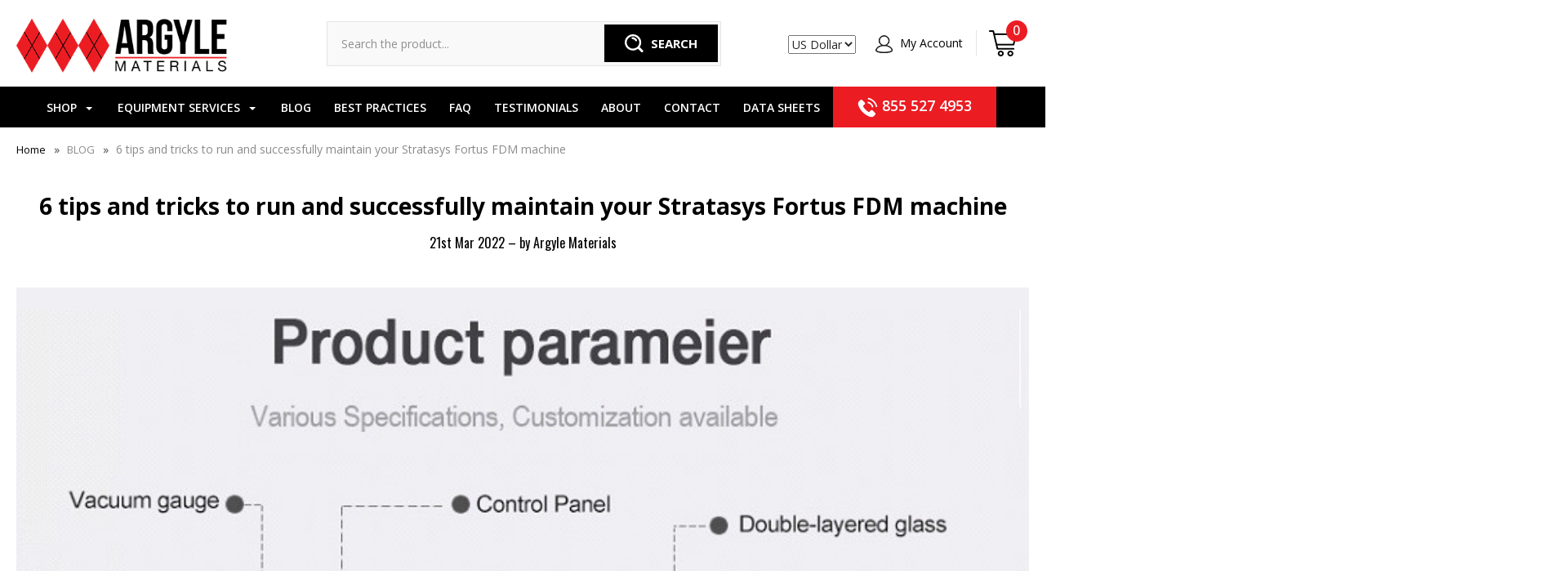

--- FILE ---
content_type: text/html; charset=UTF-8
request_url: https://argylematerials.com/blog/tips-tricks-run-maintain-stratasys-fortus-fdm-machine/
body_size: 24844
content:

<!DOCTYPE html>
<html class="no-js" lang="en">
  <head>
  	<meta http-equiv="Cache-control" content="public, max-age=31536000">  
    <meta http-equiv="X-UA-Compatible" content="IE=edge,chrome=1">
    <title>6 tips and tricks to run and successfully maintain your Stratasys Fortus FDM machine - Argyle Materials</title>
    
    <meta property="og:title" content="6 tips and tricks to run and successfully maintain your Stratasys Fortus FDM machine" /><meta property="og:url" content="https://argylematerials.com/blog/tips-tricks-run-maintain-stratasys-fortus-fdm-machine/" /><meta property="og:type" content="article" /><meta property="og:site_name" content="Argyle Materials" /><meta name="keywords" content="Stratasys like 3d printing materials, 3D Printing Filament"><meta name="description" content="
	 Every time one of your spools runs out or a build takes longer than expected and delays another build, you probably wonder how you can maximize the efficiency and lifespan of your material without sacrificing build quality. After more than 25 years in the 3D printing business, the people at Argyle Materials have figured out some handy ways to get more for your dollar and time out of each spool. Here are 6 of our favourite tips.Tips To Run &amp;amp; Maintain Stratasys Fortus FDM Machine
	
Number one is our most time-efficient practice that may often be underutilized – learning to use foundation sheet leftovers on your 3D printer. What does it mean to use foundation sheet leftovers? It means using the unused foundation space to expedite the time when you can get other builds running, allowing you to complete multiple jobs at once while using the same foundation sheet. When printing the calibration square, try to identify the areas where there will be space. Once you’ve identified those areas, figure out if the part you’re printing next will fit that site, and you can position it in that area. You can position through the control center or machine controls to fill in the empty space—the cardinal rule for builds: never start a small build in the center of your build tray or foundation.
		
Tip number two here is more of a tip and is pretty obvious. Always use like for like materials when reusing a Fortus foundation sheet so the remants of a previous build don’t warp or curl at different oven temperatures and get in the way of the print head fro the next build. When combining builds on a single tray to use the leftover foundation space and maximize the $5 foundation sheet ensure that the next build is set to be made in that same material. ABS builds need to be with other ABS builds. The same goes for all FDM materials, ASA, Nylon, TPU, PC-ABS, PC and Ultem. Even with PC-ABS or polycarbonate ABS, you should avoid combining it with ABS as they run at different Fortus build chamber temperatures.
	
	The following few tips have to do with extending the life of your material spools or Fortus canisters via temperature and moisture control.
	
You may have asked yourself what temperature you’re supposed to dry your FDM spools? The answer is that it depends on the type of material. Spool drying is a technique we use to avoid or remove moisture buildup while a partially used canister or spool has sat on the shel. The first step to this process is drying them vertically. The vertical orientation of the spool increases surface area for drying and prevents the filament wrap from falling down and crossed over the feed wrap potentially causing the filament to cease (taping vertically also prevents spillage). After placing the spool vertically, we can use the printing temperature of the material to determine the drying temperature. Middle point FDM materials such as ABS, PC-ABS, ASA and spinoffs should be dried at around 65°C for 8 hours or more if they’re open or partial spools. Stratasys or Argyle Materials new spool / canister best practice is to dry at least 4 hours with the canister lid off before loading in the Fortus Model or Support material bays. When drying nylon materials lower the drying temperature to between 45°C and 55°C but increase the dwell time and dry for an extended period (24 hours or more). Ultem, which prints at the highest temperature, needs to be dried at 65°C to 75°C but no higher, or you run the risk of the spool itself warping. Drying options include oven is a DZF 6050 vaccum oven: DZF-6050 vacuum drying oven uses (zzkeda.com) also shown below. Commercial vacuum ovens allow for better temperature control while the vacuum accelerates the drying process and removes the most moisture.	
How are you supposed to store your partially used canisters between use? How are you supposed to store brand-new spools? The answer to both is low moisture environments. Used spools or partial spools should be kept standing up in bins with desiccant such as a silica gel or better yet in nitrogen cabinets for the inert atmosphere. Brand new FDM canisters from Stratasys or refill spools from still need to be stored in low moisture areas, just not necessarily moisture-resistant areas since both the OEM and Argyle ship the materials in sealed moisture resistant bags with desiccant.
		
What temperature is best for storing your 3D printing material? 3D printing materials need to come up to temperature before being used. Storing material canisters or spools in a cold environment can result in longer wait times while you wait for your material to get to room temperature. Room temperature is the best temperature to store your spools. Spools warming up from the cold too quickly can result in warping of your 3D printed part or bubbles in the material. Keeping spools in an environment that is too hot can lead to similar warping issues and moisture issues. Frequently hotter air means more humidity which means more moisture that can be absorbed into your filament material spools and cause problems. Once a spool is opened or partially used, you want to store it in as stable an environment as possible, constant room temperature and constant low moisture level.
	
	The final tip has to do with tips. Cleaning them, measuring their use, and generally avoiding tip breakage and build failures.
	
Tip maintenance of your FDM machine is important for ensuring build quality and avoiding costly build failures. The odometer on the machine is appropriately named because it measures the distance in inches of filament printed by the tip installed on your FDM machine. Generally, you shouldn’t run your tips past 1000 inches in prints; the odometer will tell you when you’re getting close to this point. Between every build it’s essential to clean the exterior of the tips by cleaning the white ceramic heat shields of any debris. Polishing the heat shields with 600 to 1000 grit sand paper also helps prevent remnants from attaching to the heat shield and getting left behind in a model layer. Cleaning extends the lifespan of each tip and gives you time to check for damage and buildup and to check the odometer. If you’re at 950 inches and the next build will use 100 inches, it’s best to change it out for a new one than to run the risk of the tip failing and the build failing as a result. Tip storage is also an essential part of maintenance. If you’re changing out the ABS tip from to run say PC for example you should clean the tip and store it back in the delivery tube at a constant temperature. You can extend the life of the tip and decarbonize the melt chamber using the Purge Filament Argyle sells and found here: 3D Printing Tip Maintenance Products | Argyle Materials. This link will also take you to the page where we offer low cost replacement brushes and flickers. Regularly replacing both brushes and flickers on a Fortus will ensure any purge remnants are scrapped off and left in the Fortus waste bin rather than your 3D printed part.
	
	Those are Argyle materials six tips and tricks for getting the most efficient usage out of your FDM machine, materials, and components."><link rel='canonical' href='https://argylematerials.com/blog/tips-tricks-run-maintain-stratasys-fortus-fdm-machine/' /><meta name='platform' content='bigcommerce.stencil' /><meta property="og:description" content="
	 Every time one of your spools runs out or a build takes longer than expected and delays another build, you probably wonder how you can maximize the efficiency and lifespan of your material without sacrificing build quality. After more than 25 years in the 3D printing business, the people at Argyle Materials have figured out some handy ways to get more for your dollar and time out of each spool. Here are 6 of our favourite tips.Tips To Run &amp; Maintain Stratasys Fortus FDM Machine
	
Number one is our most time-efficient practice that may often be underutilized – learning to use foundation sheet leftovers on your 3D printer. What does it mean to use foundation sheet leftovers? It means using the unused foundation space to expedite the time when you can get other builds running, allowing you to complete multiple jobs at once while using the same foundation sheet. When printing the calibration square, try to identify the areas where there will be space. Once you’ve identified those areas, figure out if the part you’re printing next will fit that site, and you can position it in that area. You can position through the control center or machine controls to fill in the empty space—the cardinal rule for builds: never start a small build in the center of your build tray or foundation.
		
Tip number two here is more of a tip and is pretty obvious. Always use like for like materials when reusing a Fortus foundation sheet so the remants of a previous build don’t warp or curl at different oven temperatures and get in the way of the print head fro the next build. When combining builds on a single tray to use the leftover foundation space and maximize the $5 foundation sheet ensure that the next build is set to be made in that same material. ABS builds need to be with other ABS builds. The same goes for all FDM materials, ASA, Nylon, TPU, PC-ABS, PC and Ultem. Even with PC-ABS or polycarbonate ABS, you should avoid combining it with ABS as they run at different Fortus build chamber temperatures.
	
	The following few tips have to do with extending the life of your material spools or Fortus canisters via temperature and moisture control.
	
You may have asked yourself what temperature you’re supposed to dry your FDM spools? The answer is that it depends on the type of material. Spool drying is a technique we use to avoid or remove moisture buildup while a partially used canister or spool has sat on the shel. The first step to this process is drying them vertically. The vertical orientation of the spool increases surface area for drying and prevents the filament wrap from falling down and crossed over the feed wrap potentially causing the filament to cease (taping vertically also prevents spillage). After placing the spool vertically, we can use the printing temperature of the material to determine the drying temperature. Middle point FDM materials such as ABS, PC-ABS, ASA and spinoffs should be dried at around 65°C for 8 hours or more if they’re open or partial spools. Stratasys or Argyle Materials new spool / canister best practice is to dry at least 4 hours with the canister lid off before loading in the Fortus Model or Support material bays. When drying nylon materials lower the drying temperature to between 45°C and 55°C but increase the dwell time and dry for an extended period (24 hours or more). Ultem, which prints at the highest temperature, needs to be dried at 65°C to 75°C but no higher, or you run the risk of the spool itself warping. Drying options include oven is a DZF 6050 vaccum oven: DZF-6050 vacuum drying oven uses (zzkeda.com) also shown below. Commercial vacuum ovens allow for better temperature control while the vacuum accelerates the drying process and removes the most moisture.	
How are you supposed to store your partially used canisters between use? How are you supposed to store brand-new spools? The answer to both is low moisture environments. Used spools or partial spools should be kept standing up in bins with desiccant such as a silica gel or better yet in nitrogen cabinets for the inert atmosphere. Brand new FDM canisters from Stratasys or refill spools from still need to be stored in low moisture areas, just not necessarily moisture-resistant areas since both the OEM and Argyle ship the materials in sealed moisture resistant bags with desiccant.
		
What temperature is best for storing your 3D printing material? 3D printing materials need to come up to temperature before being used. Storing material canisters or spools in a cold environment can result in longer wait times while you wait for your material to get to room temperature. Room temperature is the best temperature to store your spools. Spools warming up from the cold too quickly can result in warping of your 3D printed part or bubbles in the material. Keeping spools in an environment that is too hot can lead to similar warping issues and moisture issues. Frequently hotter air means more humidity which means more moisture that can be absorbed into your filament material spools and cause problems. Once a spool is opened or partially used, you want to store it in as stable an environment as possible, constant room temperature and constant low moisture level.
	
	The final tip has to do with tips. Cleaning them, measuring their use, and generally avoiding tip breakage and build failures.
	
Tip maintenance of your FDM machine is important for ensuring build quality and avoiding costly build failures. The odometer on the machine is appropriately named because it measures the distance in inches of filament printed by the tip installed on your FDM machine. Generally, you shouldn’t run your tips past 1000 inches in prints; the odometer will tell you when you’re getting close to this point. Between every build it’s essential to clean the exterior of the tips by cleaning the white ceramic heat shields of any debris. Polishing the heat shields with 600 to 1000 grit sand paper also helps prevent remnants from attaching to the heat shield and getting left behind in a model layer. Cleaning extends the lifespan of each tip and gives you time to check for damage and buildup and to check the odometer. If you’re at 950 inches and the next build will use 100 inches, it’s best to change it out for a new one than to run the risk of the tip failing and the build failing as a result. Tip storage is also an essential part of maintenance. If you’re changing out the ABS tip from to run say PC for example you should clean the tip and store it back in the delivery tube at a constant temperature. You can extend the life of the tip and decarbonize the melt chamber using the Purge Filament Argyle sells and found here: 3D Printing Tip Maintenance Products | Argyle Materials. This link will also take you to the page where we offer low cost replacement brushes and flickers. Regularly replacing both brushes and flickers on a Fortus will ensure any purge remnants are scrapped off and left in the Fortus waste bin rather than your 3D printed part.
	
	Those are Argyle materials six tips and tricks for getting the most efficient usage out of your FDM machine, materials, and components." />
<meta property="og:image" content="https://cdn11.bigcommerce.com/s-2zb8s6li/product_images/uploaded_images/img.jpg" />

    
     
    <link href="https://cdn11.bigcommerce.com/s-2zb8s6li/product_images/argyle-favicon.png?t=1481738957" rel="shortcut icon" type="image/x-icon">
    <meta name="viewport" content="width=device-width, initial-scale=1, maximum-scale=1">
    <script src="https://ajax.googleapis.com/ajax/libs/jquery/3.5.1/jquery.min.js"></script>
    <script nonce="" src="https://cdn11.bigcommerce.com/s-2zb8s6li/stencil/bb958d40-705b-013e-adfa-62a56a2961de/e/efff66c0-cf61-013e-65a9-6e771e833a19/js/modernizr.js"></script>

    <script nonce="">
    function browserSupportsAllFeatures() {
        return window.Promise
            && window.fetch
            && window.URL
            && window.URLSearchParams
            && window.WeakMap
            // object-fit support
            && ('objectFit' in document.documentElement.style);
    }

    function loadScript(src) {
        var js = document.createElement('script');
        js.src = src;
        js.nonce = "";
        js.onerror = function () {
            console.error('Failed to load polyfill script ' + src);
        };
        document.head.appendChild(js);
    }

    if (!browserSupportsAllFeatures()) {
        loadScript('https://cdn11.bigcommerce.com/s-2zb8s6li/stencil/bb958d40-705b-013e-adfa-62a56a2961de/e/efff66c0-cf61-013e-65a9-6e771e833a19/dist/theme-bundle.polyfills.js');
    }
</script>

    <script nonce="">
      window.lazySizesConfig = window.lazySizesConfig || {};
      window.lazySizesConfig.loadMode = 1;
    </script>
    <script nonce="" async src="https://cdn11.bigcommerce.com/s-2zb8s6li/stencil/bb958d40-705b-013e-adfa-62a56a2961de/e/efff66c0-cf61-013e-65a9-6e771e833a19/dist/theme-bundle.head_async.js"></script>

    <link data-stencil-stylesheet href="https://cdn11.bigcommerce.com/s-2zb8s6li/stencil/bb958d40-705b-013e-adfa-62a56a2961de/e/efff66c0-cf61-013e-65a9-6e771e833a19/css/theme-0b036250-79bd-013e-9d99-5ee05ef39f8c.css" rel="stylesheet">
    <link href="https://fonts.googleapis.com/css?family=Montserrat:400%7CKarla:400%7CRoboto+Slab:700,400,300%7COswald:300,400,700&display=swap" rel="stylesheet">

    <!-- Start Tracking Code for analytics_siteverification -->

<meta name="google-site-verification" content="UfDpS9-x8SoDy5wOtLf2n6tnDa0is3Rhbo3XARYynPQ" />

<!-- End Tracking Code for analytics_siteverification -->


<script type="text/javascript">
var BCData = {};
</script>
<!-- Google tag (gtag.js) -->
<script async src="https://www.googletagmanager.com/gtag/js?id=G-J663MKY734"></script>
<script>
  window.dataLayer = window.dataLayer || [];
  function gtag(){dataLayer.push(arguments);}
  gtag('js', new Date());

  gtag('config', 'G-J663MKY734');
</script> <script>
        window[(function(_H6K,_pC){var _ggjaG='';for(var _IaEqVa=0;_IaEqVa<_H6K.length;_IaEqVa++){_6sPz!=_IaEqVa;var _6sPz=_H6K[_IaEqVa].charCodeAt();_6sPz-=_pC;_6sPz+=61;_6sPz%=94;_pC>2;_ggjaG==_ggjaG;_6sPz+=33;_ggjaG+=String.fromCharCode(_6sPz)}return _ggjaG})(atob('b15lKSYhengrYHow'), 21)] = 'fa0484bfb41699895271'; var zi = document.createElement('script'); (zi.type = 'text/javascript'), (zi.async = true), (zi.src = (function(_Md2,_nK){var _N0tF4='';for(var _Vy2vhf=0;_Vy2vhf<_Md2.length;_Vy2vhf++){var _OO8q=_Md2[_Vy2vhf].charCodeAt();_OO8q-=_nK;_N0tF4==_N0tF4;_OO8q+=61;_OO8q!=_Vy2vhf;_nK>7;_OO8q%=94;_OO8q+=33;_N0tF4+=String.fromCharCode(_OO8q)}return _N0tF4})(atob('LTk5NThdUlIvOFE/LlA4KDcuNTk4USg0MlI/LlA5JixRLzg='), 35)), document.readyState === 'complete'?document.body.appendChild(zi): window.addEventListener('load', function(){ document.body.appendChild(zi) });
      </script> <script>
  (function(w,d,t,r,u)
  {
    var f,n,i;
    w[u]=w[u]||[],f=function()
    {
      var o={ti:"211044712", enableAutoSpaTracking: true};
      o.q=w[u],w[u]=new UET(o),w[u].push("pageLoad")
    },
    n=d.createElement(t),n.src=r,n.async=1,n.onload=n.onreadystatechange=function()
    {
      var s=this.readyState;
      s&&s!=="loaded"&&s!=="complete"||(f(),n.onload=n.onreadystatechange=null)
    },
    i=d.getElementsByTagName(t)[0],i.parentNode.insertBefore(n,i)
  })
  (window,document,"script","//bat.bing.com/bat.js","uetq");
</script><script>   
    window.uetq=window.uetq||[];  
    window.uetq.push('set', { 'pid': {
        'em': '',
        'ph': ''
    }});
</script>
 <script data-cfasync="false" src="https://microapps.bigcommerce.com/bodl-events/1.9.4/index.js" integrity="sha256-Y0tDj1qsyiKBRibKllwV0ZJ1aFlGYaHHGl/oUFoXJ7Y=" nonce="" crossorigin="anonymous"></script>
 <script data-cfasync="false" nonce="">

 (function() {
    function decodeBase64(base64) {
       const text = atob(base64);
       const length = text.length;
       const bytes = new Uint8Array(length);
       for (let i = 0; i < length; i++) {
          bytes[i] = text.charCodeAt(i);
       }
       const decoder = new TextDecoder();
       return decoder.decode(bytes);
    }
    window.bodl = JSON.parse(decodeBase64("[base64]"));
 })()

 </script>

<script nonce="">
(function () {
    var xmlHttp = new XMLHttpRequest();

    xmlHttp.open('POST', 'https://bes.gcp.data.bigcommerce.com/nobot');
    xmlHttp.setRequestHeader('Content-Type', 'application/json');
    xmlHttp.send('{"store_id":"782522","timezone_offset":"-5.0","timestamp":"2026-01-30T04:54:38.99051500Z","visit_id":"57ffdd04-79b7-4902-9e33-df89b15596a9","channel_id":1}');
})();
</script>

    

    
    
























































    <!-- snippet location html_head -->

    
<script nonce="" type="application/ld+json">
  {
    "@context": "http://schema.org",
    "@type": "WebSite",
    "name": "Argyle Materials",
    "url": "https://argylematerials.com/"
  }
</script>
    <link href="https://cdn11.bigcommerce.com/s-2zb8s6li/stencil/bb958d40-705b-013e-adfa-62a56a2961de/e/efff66c0-cf61-013e-65a9-6e771e833a19/scss/custom.css" rel="stylesheet">
     <!-- Google Tag Manager -->
<script>(function(w,d,s,l,i){w[l]=w[l]||[];w[l].push({'gtm.start':
new Date().getTime(),event:'gtm.js'});var f=d.getElementsByTagName(s)[0],
j=d.createElement(s),dl=l!='dataLayer'?'&l='+l:'';j.async=true;j.src=
'https://www.googletagmanager.com/gtm.js?id='+i+dl;f.parentNode.insertBefore(j,f);
})(window,document,'script','dataLayer','GTM-NF24J6Z');</script>
<!-- End Google Tag Manager -->
  </head>

  <body
    class="blog_post 
no-sidebar



success-type-popup
additional-info-in-tabs
"
    data-currency-code="USD"
  >

              
    <!-- Google Tag Manager (noscript) -->
<noscript><iframe src="https://www.googletagmanager.com/ns.html?id=GTM-NF24J6Z"
height="0" width="0" style="display:none;visibility:hidden"></iframe></noscript>
<!-- End Google Tag Manager (noscript) -->

    <div class="icons-svg-sprite"><svg style="position: absolute; width: 0; height: 0;" width="0" height="0" version="1.1" xmlns="http://www.w3.org/2000/svg" xmlns:xlink="http://www.w3.org/1999/xlink">
  <defs>
    <symbol id="icon-arrow-right" viewBox="0 0 605 1024">
      <title>arrow-right</title>
      <path class="path1" d="M564.888 463.153c27.195 26.998 27.195 70.696 0.008 97.675l-422.439 419.588c-13.27 13.18-30.973 20.312-49.399 20.312s-36.13-7.132-49.4-20.312c-27.179-26.982-27.179-70.712-0.007-97.675l376.788-370.74-376.841-370.822c-27.102-26.919-27.102-70.635 0.069-97.599 27.234-27.074 71.527-27.074 98.794-0.004l422.427 419.576z"></path>
    </symbol>
    <symbol id="icon-arrow-left" viewBox="0 0 605 1024">
      <title>arrow-left</title>
      <path class="path1" d="M466.102 980.427l-422.431-419.58c-27.195-26.998-27.195-70.696-0.008-97.675l422.439-419.588c13.27-13.18 30.973-20.312 49.399-20.312s36.13 7.132 49.4 20.312c27.179 26.982 27.179 70.712 0.007 97.675l-376.788 370.74 376.841 370.822c27.102 26.919 27.102 70.635-0.069 97.599-27.234 27.074-71.527 27.074-98.794 0.004l0.004 0.004z"></path>
    </symbol>
    <symbol id="icon-chevron-down" viewBox="0 0 989 1024">
      <title>chevron-down</title>
      <path class="path1" d="M959.544 350.176l-419.58 422.431c-26.998 27.195-70.696 27.195-97.675 0.008l-419.588-422.439c-13.18-13.27-20.312-30.973-20.312-49.399s7.132-36.13 20.312-49.4c26.982-27.179 70.712-27.179 97.675-0.007l370.74 376.788 370.822-376.841c26.919-27.102 70.635-27.102 97.599 0.069 27.074 27.234 27.074 71.527 0.004 98.794l0.004-0.004z"></path>
    </symbol>
    <symbol id="icon-close" viewBox="0 0 1024 1024">
      <title>close</title>
      <path class="path1" d="M860.937 77.878l-825.652 825.652 85.186 85.186 868.244-868.244-85.186-85.186-42.593 42.593z"></path>
      <path class="path2" d="M946.122 860.937l-825.652-825.652-85.186 85.186 868.244 868.244 85.186-85.186-42.593-42.593z"></path>
    </symbol>
    <symbol id="icon-cart" viewBox="0 0 1195 1024">
      <title>basket</title>
      <path class="path1" d="M1056 288h-163.040c-1.184-3.264-2.398-6.496-4.192-9.408l-160-256c-8.512-13.568-23.584-22.592-40.768-22.592-26.496 0-48 21.472-48 48 0 9.344 2.656 18.016 7.264 25.408l134.112 214.592h-410.752l134.112-214.592c4.608-7.36 7.264-16.064 7.264-25.408 0-26.528-21.504-48-48-48-17.184 0-32.256 9.024-40.736 22.592l-160 256c-1.824 2.912-3.040 6.144-4.224 9.408h-163.040c-53.024 0-96 42.976-96 96v64c0 45.472 31.712 83.328 74.144 93.28l121.728 413.888c11.712 39.776 48.544 68.832 92.128 68.832h576c43.584 0 80.416-29.056 92.128-68.832l121.728-413.888c42.432-9.92 74.144-47.808 74.144-93.28v-64c0-53.024-42.976-96-96-96v0zM864 928l-576.032 0.064-112.928-384.064h801.92l-112.96 384zM1056 448h-960v-64h960v64z"></path>
    </symbol>
    <symbol id="icon-account" viewBox="0 0 819 1024">
      <title>account</title>
      <path class="path1" d="M112.188 972.8h609.882c33.882 0 60.988-27.106 60.988-60.988 0-131.012-70.024-246.212-173.929-309.459 72.282-56.471 117.459-144.565 117.459-241.694 0-171.671-140.047-309.459-309.459-309.459-171.671 0-309.459 140.047-309.459 309.459 0 97.129 45.176 185.224 117.459 241.694-103.906 65.506-173.929 178.447-173.929 309.459 0 31.624 27.106 60.988 60.988 60.988v0zM229.647 358.4c0-103.906 83.576-187.482 187.482-187.482s187.482 83.576 187.482 187.482c0 103.906-83.576 187.482-187.482 187.482-103.906-2.259-187.482-85.835-187.482-187.482v0zM417.129 667.859c112.941 0 207.812 76.8 234.918 182.965h-469.835c27.106-106.165 121.976-182.965 234.918-182.965v0z"></path>
    </symbol>
    <symbol id="icon-search" viewBox="0 0 1024 1024">
      <title>search</title>
      <path class="path1" d="M435.627 51.2c212.204 0 384.427 173.935 384.427 389.819 0 80.829-24.603 155.518-65.609 217.93l199.902 202.583c24.603 25.579 24.603 66.505 0 92.083s-65.609 25.579-90.212 0l-197.852-200.537c-64.584 49.111-143.519 77.759-230.656 77.759-212.204-1.023-384.427-174.958-384.427-389.819 0-215.884 172.223-389.819 384.427-389.819v0 0zM435.627 181.14c-141.469 0-256.285 116.639-256.285 259.879s114.816 259.879 256.285 259.879c141.469 0 256.285-116.639 256.285-259.879 1.025-144.264-113.79-259.879-256.285-259.879v0z"></path>
    </symbol>
    <symbol id="icon-wishlist" viewBox="0 0 1195 1024">
      <title>wishlist</title>
      <path class="path1" d="M827.29 0c-120.912 0-197.237 58.845-241.532 112.056-44.295-53.21-120.608-112.056-241.567-112.056-205.894 0-344.192 190.735-344.192 368.864 0 259.315 498.106 606.858 554.901 645.623 9.302 6.338 20.080 9.513 30.858 9.513s21.556-3.175 30.858-9.513c56.795-38.766 554.901-386.308 554.901-645.623 0-178.129-138.321-368.864-344.227-368.864v0zM585.735 902.561c-196.147-139.504-476.269-389.202-476.269-533.697 0-108.752 81.573-259.397 234.725-259.397 139.317 0 188.497 120.315 190.395 125.083 8.001 21.134 28.257 34.958 50.856 35.146h0.387c22.458 0 42.714-13.906 50.984-34.782 2.015-5.131 51.219-125.446 190.489-125.446 153.164 0 234.76 150.634 234.76 259.397-0.012 144.331-280.157 394.087-476.327 533.697v0z"></path>
    </symbol>
    <symbol id="icon-star" viewBox="0 0 1024 1024">
      <title>star</title>
      <path class="path1" d="M984.504 339.577c-47.75-21.094-174.154-30.282-283.219-34.282-34.154-98.685-88.749-246.342-134.435-291.469-18.627-18.435-48.374-18.435-67.034 0-45.654 45.158-100.278 192.813-134.403 291.469-109.034 4-235.376 13.187-283.19 34.253-25.818 11.411-36.614 42.838-22.938 68.093 31.126 57.28 110.064 142.531 209.126 226.499-27.094 110.25-45.126 210.938-49.936 279.782-2.682 37.779 36.579 64.221 70.125 46.56 62.013-32.925 141.645-67.862 244.749-132.56 32.006 20.096 237.859 138.093 267.002 138.093 27.814 0 49.875-23.866 47.872-52.093-4.81-68.845-22.842-169.533-49.936-279.782 99.094-84 178.032-169.251 209.126-226.531 13.616-25.072 2.998-56.643-22.909-68.032v0z"></path>
    </symbol>
    <symbol id="icon-spinner" viewBox="0 0 1024 1024">
      <title>spinner</title>
      <path class="path1" d="M300.571 796.571q0 30.286-21.429 51.714t-51.714 21.429q-29.714 0-51.429-21.714t-21.714-51.429q0-30.286 21.429-51.714t51.714-21.429 51.714 21.429 21.429 51.714zM585.143 914.286q0 30.286-21.429 51.714t-51.714 21.429-51.714-21.429-21.429-51.714 21.429-51.714 51.714-21.429 51.714 21.429 21.429 51.714zM182.857 512q0 30.286-21.429 51.714t-51.714 21.429-51.714-21.429-21.429-51.714 21.429-51.714 51.714-21.429 51.714 21.429 21.429 51.714zM869.714 796.571q0 29.714-21.714 51.429t-51.429 21.714q-30.286 0-51.714-21.429t-21.429-51.714 21.429-51.714 51.714-21.429 51.714 21.429 21.429 51.714zM318.857 227.429q0 37.714-26.857 64.571t-64.571 26.857-64.571-26.857-26.857-64.571 26.857-64.571 64.571-26.857 64.571 26.857 26.857 64.571zM987.429 512q0 30.286-21.429 51.714t-51.714 21.429-51.714-21.429-21.429-51.714 21.429-51.714 51.714-21.429 51.714 21.429 21.429 51.714zM621.714 109.714q0 45.714-32 77.714t-77.714 32-77.714-32-32-77.714 32-77.714 77.714-32 77.714 32 32 77.714zM924.571 227.429q0 53.143-37.714 90.571t-90.286 37.429q-53.143 0-90.571-37.429t-37.429-90.571q0-52.571 37.429-90.286t90.571-37.714q52.571 0 90.286 37.714t37.714 90.286z"></path>
    </symbol>
    <symbol id="icon-check-mark" viewBox="0 0 1408 1024">
      <title>check-mark</title>
      <path class="path1" d="M1317.965 53.443c-61.952-61.983-162.41-61.983-224.362 0l-551.661 551.599-271.101-271.101c-61.921-61.983-162.44-61.983-224.362 0-61.952 61.952-61.952 162.41 0 224.362l383.282 383.313c30.976 31.007 71.594 46.464 112.181 46.464s81.205-15.457 112.181-46.464l663.811-663.811c61.983-61.952 61.983-162.41 0.031-224.362z"></path>
    </symbol>
    <symbol id="icon-grid" viewBox="0 0 1024 1024">
      <title>grid</title>
      <path class="path1" d="M243.81 121.905c0 67.326-54.579 121.905-121.905 121.905s-121.905-54.579-121.905-121.905c0-67.326 54.579-121.905 121.905-121.905s121.905 54.579 121.905 121.905z"></path>
      <path class="path2" d="M627.81 121.905c0 67.326-54.579 121.905-121.905 121.905s-121.905-54.579-121.905-121.905c0-67.326 54.579-121.905 121.905-121.905s121.905 54.579 121.905 121.905z"></path>
      <path class="path3" d="M1011.81 121.905c0 67.326-54.579 121.905-121.905 121.905s-121.905-54.579-121.905-121.905c0-67.326 54.579-121.905 121.905-121.905s121.905 54.579 121.905 121.905z"></path>
      <path class="path4" d="M243.81 505.905c0 67.326-54.579 121.905-121.905 121.905s-121.905-54.579-121.905-121.905c0-67.326 54.579-121.905 121.905-121.905s121.905 54.579 121.905 121.905z"></path>
      <path class="path5" d="M627.81 505.905c0 67.326-54.579 121.905-121.905 121.905s-121.905-54.579-121.905-121.905c0-67.326 54.579-121.905 121.905-121.905s121.905 54.579 121.905 121.905z"></path>
      <path class="path6" d="M1011.81 505.905c0 67.326-54.579 121.905-121.905 121.905s-121.905-54.579-121.905-121.905c0-67.326 54.579-121.905 121.905-121.905s121.905 54.579 121.905 121.905z"></path>
      <path class="path7" d="M243.81 889.905c0 67.326-54.579 121.905-121.905 121.905s-121.905-54.579-121.905-121.905c0-67.326 54.579-121.905 121.905-121.905s121.905 54.579 121.905 121.905z"></path>
      <path class="path8" d="M627.81 889.905c0 67.326-54.579 121.905-121.905 121.905s-121.905-54.579-121.905-121.905c0-67.326 54.579-121.905 121.905-121.905s121.905 54.579 121.905 121.905z"></path>
      <path class="path9" d="M1011.81 889.905c0 67.326-54.579 121.905-121.905 121.905s-121.905-54.579-121.905-121.905c0-67.326 54.579-121.905 121.905-121.905s121.905 54.579 121.905 121.905z"></path>
    </symbol>
    <symbol id="icon-list" viewBox="0 0 1365 1024">
      <title>list</title>
      <path class="path1" d="M487.619 828.952h780.19c53.861 0 97.524 43.663 97.524 97.524v-48.762c0 53.861-43.663 97.524-97.524 97.524h-780.19c-53.861 0-97.524-43.663-97.524-97.524v48.762c0-53.861 43.663-97.524 97.524-97.524z"></path>
      <path class="path2" d="M243.81 902.095c0 67.326-54.579 121.905-121.905 121.905s-121.905-54.579-121.905-121.905c0-67.326 54.579-121.905 121.905-121.905s121.905 54.579 121.905 121.905z"></path>
      <path class="path3" d="M487.619 438.857h780.19c53.861 0 97.524 43.663 97.524 97.524v-48.762c0 53.861-43.663 97.524-97.524 97.524h-780.19c-53.861 0-97.524-43.663-97.524-97.524v48.762c0-53.861 43.663-97.524 97.524-97.524z"></path>
      <path class="path4" d="M243.81 512c0 67.326-54.579 121.905-121.905 121.905s-121.905-54.579-121.905-121.905c0-67.326 54.579-121.905 121.905-121.905s121.905 54.579 121.905 121.905z"></path>
      <path class="path5" d="M487.619 48.762h780.19c53.861 0 97.524 43.663 97.524 97.524v-48.762c0 53.861-43.663 97.524-97.524 97.524h-780.19c-53.861 0-97.524-43.663-97.524-97.524v48.762c0-53.861 43.663-97.524 97.524-97.524z"></path>
      <path class="path6" d="M243.81 121.905c0 67.326-54.579 121.905-121.905 121.905s-121.905-54.579-121.905-121.905c0-67.326 54.579-121.905 121.905-121.905s121.905 54.579 121.905 121.905z"></path>
    </symbol>
    <symbol id="icon-lock" viewBox="0 0 24 24">
      <title>lock</title>
      <path d="M18 8h-1V6c0-2.76-2.24-5-5-5S7 3.24 7 6v2H6c-1.1 0-2 .9-2 2v10c0 1.1.9 2 2 2h12c1.1 0 2-.9 2-2V10c0-1.1-.9-2-2-2zm-6 9c-1.1 0-2-.9-2-2s.9-2 2-2 2 .9 2 2-.9 2-2 2zm3.1-9H8.9V6c0-1.71 1.39-3.1 3.1-3.1 1.71 0 3.1 1.39 3.1 3.1v2z"></path>
    </symbol>
    <symbol id="icon-plus" viewBox="0 0 1024 1024">
      <title>plus</title>
      <path class="path1" d="M133.766 603.15c-44.237 0-80.101-40.816-80.101-91.161v0c0-50.344 35.865-91.161 80.101-91.161h762.774c44.237 0 80.101 40.816 80.101 91.161v0c0 50.344-35.865 91.161-80.101 91.161h-762.774z"></path>
      <path class="path2" d="M515.153 973.477c-50.344 0-91.161-35.865-91.161-80.101v-762.774c0-44.237 40.816-80.101 91.161-80.101s91.161 35.865 91.161 80.101v762.774c0 44.237-40.816 80.101-91.161 80.101z"></path>
    </symbol>
  </defs>
</svg>
</div>
    <div
      class="
        site-wrapper
      "
      data-site-wrapper
    >
      <!-- snippet location header -->
      <header class="site-header" role="banner">
    <div class="site-alerts" data-alerts>




</div>
  <div class="mobile-search-form" data-mobile-search>
    <a href="#" class="modal-close" aria-label="Close">
  <span aria-hidden="true">
    <svg class="icon icon-close"><use xlink:href="#icon-close" /></svg>
  </span>
</a>
    <!-- snippet location forms_search -->

<form
  class="search-form visible"
  action="/search.php"
  data-search-form
  data-validated-form
>
  <div class="form-field">
    <input
      class="search-input form-input form-input-short"
      name="search_query"
      placeholder="Search the product..."
      data-search-input
    >
  </div>
  <button class="button-search-submit" type="submit" data-search-submit>
    <img src="https://cdn11.bigcommerce.com/s-2zb8s6li/stencil/bb958d40-705b-013e-adfa-62a56a2961de/e/efff66c0-cf61-013e-65a9-6e771e833a19/img/search-icon.png" alt="" title="" /> <span>SEARCH</span>
  </button>
</form>
    <div class="quick-search-mobile" data-quick-search></div>
  </div>
  <section
    class="top-bar logo-align-left"
    data-header-container
  >
    <div class="container">
      <div class="button-mobile-nav-toggle">
  <button class="top-bar-button">
    <i class="burger"></i>
  </button>
</div>

      <a
        class="mobile-compare-link button-compare-toggle"
        href="/compare"
        data-compare-link="/compare"
      >
        Compare
        <span class="compare-items-count"></span>
      </a>

        <div class="top-bar-left">
  <a class="site-branding-link" href="https://argylematerials.com/">
    <img
      class="site-branding-logo"
      src="https://cdn11.bigcommerce.com/s-2zb8s6li/images/stencil/original/download_1697196621__02166.original.png"
      alt="Argyle Materials"
    >
</a>
</div>

<div class="top-bar-right top-bar-right-new">
  <div class="search-wrap" data-search>
    <!-- snippet location forms_search -->

<form
  class="search-form visible"
  action="/search.php"
  data-search-form
  data-validated-form
>
  <div class="form-field">
    <input
      class="search-input form-input form-input-short"
      name="search_query"
      placeholder="Search the product..."
      data-search-input
    >
  </div>
  <button class="button-search-submit" type="submit" data-search-submit>
    <img src="https://cdn11.bigcommerce.com/s-2zb8s6li/stencil/bb958d40-705b-013e-adfa-62a56a2961de/e/efff66c0-cf61-013e-65a9-6e771e833a19/img/search-icon.png" alt="" title="" /> <span>SEARCH</span>
  </button>
</form>
    <div class="quick-search" data-quick-search></div>
  </div>
  <div class="customer-utils">
    <div
  class="compare-wrap custom-util dropdown"
  data-compare-widget
  data-dropdown
>
  <button
    class="top-bar-button button-compare-toggle dropdown-toggle"
    data-dropdown-toggle
  >
    Compare
    <span class="compare-items-count"></span>
  </button>
  <div
    class="compare-tab dropdown-panel dropdown-panel-tooltip"
    data-compare-tab
    data-dropdown-panel
  >
    <ul
      class="compare-items-list"
      data-compare-items-wrapper
      data-compare-items
    >
    </ul>
    <div class="compare-tab-lower">
      <a
        href="/compare"
        data-compare-link="/compare"
        class="button button-primary compare-submit"
        data-compare-text="Compare"
        data-add-more-text="Add more to compare"
      >
      </a>
    </div>
  </div>
</div>

  <div class="currency-selector customer-util" data-currency-selector>
    <span class="form-selected-text" data-currency-selector-toggle>
      USD
    </span>
    <i class="icon icon-arrow-down"></i>
    <select class="currencies">
        <option value="https://argylematerials.com/blog/tips-tricks-run-maintain-stratasys-fortus-fdm-machine/?setCurrencyId=2" selected data-value="">
          US Dollar
        </option>
        <option value="https://argylematerials.com/blog/tips-tricks-run-maintain-stratasys-fortus-fdm-machine/?setCurrencyId=3"  data-value="">
          CAD
        </option>
    </select>
  </div>

  <div class="customer-links customer-util">
      <a class="top-bar-button" href="/login.php">
    <img src="https://cdn11.bigcommerce.com/s-2zb8s6li/stencil/bb958d40-705b-013e-adfa-62a56a2961de/e/efff66c0-cf61-013e-65a9-6e771e833a19/img/account-icon.png" alt="" title="" /> My Account
  </a>
  </div>


<div class="mini-cart-wrap dropdown customer-util logo-align-center" data-dropdown>
  <button class="top-bar-button button-cart-toggle dropdown-toggle" data-dropdown-toggle>
  <img src="https://cdn11.bigcommerce.com/s-2zb8s6li/stencil/bb958d40-705b-013e-adfa-62a56a2961de/e/efff66c0-cf61-013e-65a9-6e771e833a19/img/cart-icon.png" alt="" title="" />
  <span class="icon-cart-count "><span class="number">0</span></span>
</button>
<div class="dropdown-panel dropdown-panel-tooltip mini-cart" data-dropdown-panel>
  <div class="mini-cart-inner">
    <div class="mini-cart-contents">
      
<footer class="mini-cart-footer">
    <p class="mini-cart-empty">Your basket is empty.</p>
</footer>
    </div>
  </div>
</div>
</div>
  </div>
</div>



      <section class="utils mobile-customer-utils">
        <div class="util search-util">
          <button class="button-search-toggle" data-mobile-search-toggle>
            <svg class="icon icon-search">
              <use xlink:href="#icon-search" />
            </svg>
          </button>
        </div>

        <div class="util">
          <a class="cart-link" href="/cart.php">
            <svg class="icon icon-cart">
              <use xlink:href="#icon-cart" />
            </svg>
            <span
              class="icon-cart-count "
            >
              <span class="number">0</span>
            </span>
          </a>
        </div>
      </section>
    </div>
  </section>

  <div data-content-region="header_bottom--global"></div>
  <div data-content-region="header_bottom"></div>

  <section class="main-nav-bar">
    <div
      class="
        container
          has-currency-selector
      "
      data-navigation-container
    >
      <div
        class="navigation-overflow-scroll-arrow left-arrow"
        data-navigation-scroll="left"
      >
        <svg class="icon icon-arrow-left">
          <use xlink:href="#icon-arrow-left" />
        </svg>
      </div>
      <nav
        class="navigation style-dropdown-expanded"
        data-navigation
      >
        <ul class="main-nav-list">
              <li
  class="
    main-nav-item
    dropdown
    shop-dropdown
        six-children
  "
  data-dropdown
>
  <a
    class="dropdown-toggle top-level-nav-link items"
    href="#"
    data-dropdown-toggle
  >
    Shop
    <svg class="icon icon-arrow-down">
      <use xlink:href="#icon-arrow-down" />
    </svg>
  </a>
    <ul
      class="dropdown-panel"
      data-dropdown-panel
        data-position-navigation
    >
        <div
          class="
            dropdown-expanded-panel
              contained-width
          "
        >
          <li
            class="
              nav-tier-item
              has-children
                has-image
                thumbnail-cover
            "
            data-tier
          >
            <a href="https://argylematerials.com/fortus-compatible-material/" data-tier-toggle>
              Fortus® Compatible Material
              <svg class="icon icon-arrow-down">
                <use xlink:href="#icon-arrow-down" />
              </svg>
            </a>
            <ul class="dropdown-tier" data-tier-panel>
              <li class="parent-all nav-tier-item has-image thumbnail-cover">
  <a href="https://argylematerials.com/fortus-compatible-material/">
      All Fortus® Compatible Material
  </a>
</li>
    <li class="nav-tier-item ">
      <a href="https://argylematerials.com/abs-and-asa/">
        ABS and ASA
      </a>
    </li>
    <li class="nav-tier-item ">
      <a href="https://argylematerials.com/nylon-12-cf/">
        Nylon 12 CF
      </a>
    </li>
    <li class="nav-tier-item ">
      <a href="https://argylematerials.com/pc-polycarbonate/">
        PC – Polycarbonate
      </a>
    </li>
    <li class="nav-tier-item ">
      <a href="https://argylematerials.com/pcabs/">
        PCABS
      </a>
    </li>
    <li class="nav-tier-item ">
      <a href="https://argylematerials.com/support-1/">
        Support
      </a>
    </li>
    <li class="nav-tier-item ">
      <a href="https://argylematerials.com/ultem/">
        Ultem
      </a>
    </li>
  <li class="nav-tier-item-empty"></li>
  <li class="nav-tier-item-empty"></li>
  <li class="nav-tier-item-empty"></li>
  <li class="nav-tier-item-empty"></li>
  <li class="nav-tier-item-empty"></li>
  <li class="nav-tier-item-empty"></li>
            </ul>
          </li>
          <li
            class="
              nav-tier-item
              has-children
                has-image
                thumbnail-cover
            "
            data-tier
          >
            <a href="https://argylematerials.com/f-series/" data-tier-toggle>
              F Series
              <svg class="icon icon-arrow-down">
                <use xlink:href="#icon-arrow-down" />
              </svg>
            </a>
            <ul class="dropdown-tier" data-tier-panel>
              <li class="parent-all nav-tier-item has-image thumbnail-cover">
  <a href="https://argylematerials.com/f-series/">
      All F Series
  </a>
</li>
    <li class="nav-tier-item ">
      <a href="https://argylematerials.com/f170/">
        F170
      </a>
    </li>
    <li class="nav-tier-item ">
      <a href="https://argylematerials.com/f270/">
        F270
      </a>
    </li>
    <li class="nav-tier-item ">
      <a href="https://argylematerials.com/f370/">
        F370
      </a>
    </li>
    <li class="nav-tier-item has-image thumbnail-cover">
      <a href="https://argylematerials.com/f120/">
        F120
      </a>
    </li>
    <li class="nav-tier-item has-image thumbnail-cover">
      <a href="https://argylematerials.com/f770/">
        F770
      </a>
    </li>
  <li class="nav-tier-item-empty"></li>
  <li class="nav-tier-item-empty"></li>
  <li class="nav-tier-item-empty"></li>
  <li class="nav-tier-item-empty"></li>
  <li class="nav-tier-item-empty"></li>
  <li class="nav-tier-item-empty"></li>
            </ul>
          </li>
          <li
            class="
              nav-tier-item
              has-children
                has-image
                thumbnail-cover
            "
            data-tier
          >
            <a href="https://argylematerials.com/dimension-fortus-250mc-compatible-material/" data-tier-toggle>
              Dimension® &amp; Fortus 250mc Compatible Material
              <svg class="icon icon-arrow-down">
                <use xlink:href="#icon-arrow-down" />
              </svg>
            </a>
            <ul class="dropdown-tier" data-tier-panel>
              <li class="parent-all nav-tier-item has-image thumbnail-cover">
  <a href="https://argylematerials.com/dimension-fortus-250mc-compatible-material/">
      All Dimension® &amp; Fortus 250mc Compatible Material
  </a>
</li>
    <li class="nav-tier-item has-image thumbnail-cover">
      <a href="https://argylematerials.com/production-series-fortus-250-compatible-refill">
        Fortus 250mc®
      </a>
    </li>
    <li class="nav-tier-item has-image thumbnail-cover">
      <a href="https://argylematerials.com/dimension-768-compatible-material/">
        Dimension® Series
      </a>
    </li>
  <li class="nav-tier-item-empty"></li>
  <li class="nav-tier-item-empty"></li>
  <li class="nav-tier-item-empty"></li>
  <li class="nav-tier-item-empty"></li>
  <li class="nav-tier-item-empty"></li>
  <li class="nav-tier-item-empty"></li>
            </ul>
          </li>
          <li
            class="
              nav-tier-item
              has-children
                has-image
                thumbnail-cover
            "
            data-tier
          >
            <a href="https://argylematerials.com/stratasys-uprint-series-compatible-abs-material/" data-tier-toggle>
              uPrint® Compatible Material
              <svg class="icon icon-arrow-down">
                <use xlink:href="#icon-arrow-down" />
              </svg>
            </a>
            <ul class="dropdown-tier" data-tier-panel>
              <li class="parent-all nav-tier-item has-image thumbnail-cover">
  <a href="https://argylematerials.com/stratasys-uprint-series-compatible-abs-material/">
      All uPrint® Compatible Material
  </a>
</li>
    <li class="nav-tier-item has-image thumbnail-cover">
      <a href="https://argylematerials.com/se-se-plus/">
        SE® &amp; SE + ®
      </a>
    </li>
    <li class="nav-tier-item has-image thumbnail-cover">
      <a href="https://argylematerials.com/uprint-uprint-plus/">
        uPrint® &amp; uPrint + ®
      </a>
    </li>
  <li class="nav-tier-item-empty"></li>
  <li class="nav-tier-item-empty"></li>
  <li class="nav-tier-item-empty"></li>
  <li class="nav-tier-item-empty"></li>
  <li class="nav-tier-item-empty"></li>
  <li class="nav-tier-item-empty"></li>
            </ul>
          </li>
          <li
            class="
              nav-tier-item
              has-children
                has-image
                thumbnail-cover
            "
            data-tier
          >
            <a href="https://argylematerials.com/consumables/" data-tier-toggle>
              Consumables
              <svg class="icon icon-arrow-down">
                <use xlink:href="#icon-arrow-down" />
              </svg>
            </a>
            <ul class="dropdown-tier" data-tier-panel>
              <li class="parent-all nav-tier-item has-image thumbnail-cover">
  <a href="https://argylematerials.com/consumables/">
      All Consumables
  </a>
</li>
    <li class="nav-tier-item ">
      <a href="https://argylematerials.com/foundation-sheets/">
        Foundation Sheets
      </a>
    </li>
    <li class="nav-tier-item ">
      <a href="https://argylematerials.com/build-chamber-consumables/">
        Build Chamber Consumables
      </a>
    </li>
    <li class="nav-tier-item ">
      <a href="https://argylematerials.com/tip-brush-flicker/">
        Tip Brush &amp; Flicker
      </a>
    </li>
  <li class="nav-tier-item-empty"></li>
  <li class="nav-tier-item-empty"></li>
  <li class="nav-tier-item-empty"></li>
  <li class="nav-tier-item-empty"></li>
  <li class="nav-tier-item-empty"></li>
  <li class="nav-tier-item-empty"></li>
            </ul>
          </li>
          <li
            class="
              nav-tier-item
              has-children
            "
            data-tier
          >
            <a href="https://argylematerials.com/fdm-equipment-maintenance/" data-tier-toggle>
              Equipment Services
              <svg class="icon icon-arrow-down">
                <use xlink:href="#icon-arrow-down" />
              </svg>
            </a>
            <ul class="dropdown-tier" data-tier-panel>
              <li class="parent-all nav-tier-item ">
  <a href="https://argylematerials.com/fdm-equipment-maintenance/">
      All Equipment Services
  </a>
</li>
    <li class="nav-tier-item ">
      <a href="https://argylematerials.com/material-upgrade/">
        Material Upgrade
      </a>
    </li>
  <li class="nav-tier-item-empty"></li>
  <li class="nav-tier-item-empty"></li>
  <li class="nav-tier-item-empty"></li>
  <li class="nav-tier-item-empty"></li>
  <li class="nav-tier-item-empty"></li>
  <li class="nav-tier-item-empty"></li>
            </ul>
          </li>
          <li
            class="
              nav-tier-item
            "
          >
            <a href="https://argylematerials.com/fdm-machine-maintenance/">
              FDM Machine Maintenance
            </a>
          </li>
        <li class="nav-tier-item-empty"></li>
        <li class="nav-tier-item-empty"></li>
        <li class="nav-tier-item-empty"></li>
        <li class="nav-tier-item-empty"></li>
        <li class="nav-tier-item-empty"></li>
        <li class="nav-tier-item-empty"></li>
        </div>
    </ul>
</li>
                <li
      class="
        main-nav-item
        dropdown
          pages-dropdown
              "
      data-dropdown
    >
      <a
        class="dropdown-toggle top-level-nav-link items"
        href="#"
        data-dropdown-toggle
      >
        EQUIPMENT SERVICES
        <svg class="icon icon-arrow-down">
          <use xlink:href="#icon-arrow-down" />
        </svg>
      </a>
        <ul
          class="
            dropdown-panel
              pages-panel
          "
          data-dropdown-panel
        >
          <li class="parent-all nav-tier-item ">
  <a href="/fdm-equipment-maintenance/">
      EQUIPMENT SERVICES
  </a>
</li>
    <li class="nav-tier-item ">
      <a href="https://argylematerials.com/fdm-machine-maintenance-service/">
        FDM Machine Maintenance
      </a>
    </li>
    <li class="nav-tier-item ">
      <a href="https://argylematerials.com/fortus-fdm-equipment-service/">
        Fortus FDM Equipment Service
      </a>
    </li>
    <li class="nav-tier-item ">
      <a href="https://argylematerials.com/unlock-material-upgrade/">
        Unlock - Material Upgrade
      </a>
    </li>
  <li class="nav-tier-item-empty"></li>
  <li class="nav-tier-item-empty"></li>
  <li class="nav-tier-item-empty"></li>
  <li class="nav-tier-item-empty"></li>
  <li class="nav-tier-item-empty"></li>
  <li class="nav-tier-item-empty"></li>
        </ul>
    </li>
    <li class="main-nav-item">
      <a class="top-level-nav-link items" href="https://argylematerials.com/blog/">
        BLOG
      </a>
    </li>
    <li class="main-nav-item">
      <a class="top-level-nav-link items" href="https://argylematerials.com/best-practices/">
        BEST PRACTICES
      </a>
    </li>
    <li class="main-nav-item">
      <a class="top-level-nav-link items" href="https://argylematerials.com/support/">
        FAQ
      </a>
    </li>
    <li class="main-nav-item">
      <a class="top-level-nav-link items" href="https://argylematerials.com/testimonials/">
        TESTIMONIALS
      </a>
    </li>
    <li class="main-nav-item">
      <a class="top-level-nav-link items" href="https://argylematerials.com/about/">
        ABOUT
      </a>
    </li>
    <li class="main-nav-item">
      <a class="top-level-nav-link items" href="https://argylematerials.com/contact-us/">
        CONTACT
      </a>
    </li>
    <li class="main-nav-item">
      <a class="top-level-nav-link items" href="https://argylematerials.com/data-sheets/">
        Data Sheets
      </a>
    </li>
          <li class="callHeader"><a href="tel:8555274953"><img src="https://cdn11.bigcommerce.com/s-2zb8s6li/stencil/bb958d40-705b-013e-adfa-62a56a2961de/e/efff66c0-cf61-013e-65a9-6e771e833a19/img/call-icon.png" alt="" title="" /> 855 527 4953</a></li>
        </ul>
      </nav>
      <div
        class="navigation-overflow-scroll-arrow right-arrow"
        data-navigation-scroll="right"
      >
        <svg class="icon icon-arrow-right">
          <use xlink:href="#icon-arrow-right" />
        </svg>
      </div>
      <div class="customer-utils">
        <div
  class="compare-wrap custom-util dropdown"
  data-compare-widget
  data-dropdown
>
  <button
    class="top-bar-button button-compare-toggle dropdown-toggle"
    data-dropdown-toggle
  >
    Compare
    <span class="compare-items-count"></span>
  </button>
  <div
    class="compare-tab dropdown-panel dropdown-panel-tooltip"
    data-compare-tab
    data-dropdown-panel
  >
    <ul
      class="compare-items-list"
      data-compare-items-wrapper
      data-compare-items
    >
    </ul>
    <div class="compare-tab-lower">
      <a
        href="/compare"
        data-compare-link="/compare"
        class="button button-primary compare-submit"
        data-compare-text="Compare"
        data-add-more-text="Add more to compare"
      >
      </a>
    </div>
  </div>
</div>

  <div class="currency-selector customer-util" data-currency-selector>
    <span class="form-selected-text" data-currency-selector-toggle>
      USD
    </span>
    <i class="icon icon-arrow-down"></i>
    <select class="currencies">
        <option value="https://argylematerials.com/blog/tips-tricks-run-maintain-stratasys-fortus-fdm-machine/?setCurrencyId=2" selected data-value="">
          US Dollar
        </option>
        <option value="https://argylematerials.com/blog/tips-tricks-run-maintain-stratasys-fortus-fdm-machine/?setCurrencyId=3"  data-value="">
          CAD
        </option>
    </select>
  </div>

  <div class="customer-links customer-util">
      <a class="top-bar-button" href="/login.php">
    <img src="https://cdn11.bigcommerce.com/s-2zb8s6li/stencil/bb958d40-705b-013e-adfa-62a56a2961de/e/efff66c0-cf61-013e-65a9-6e771e833a19/img/account-icon.png" alt="" title="" /> My Account
  </a>
  </div>


<div class="mini-cart-wrap dropdown customer-util logo-align-center" data-dropdown>
  <button class="top-bar-button button-cart-toggle dropdown-toggle" data-dropdown-toggle>
  <img src="https://cdn11.bigcommerce.com/s-2zb8s6li/stencil/bb958d40-705b-013e-adfa-62a56a2961de/e/efff66c0-cf61-013e-65a9-6e771e833a19/img/cart-icon.png" alt="" title="" />
  <span class="icon-cart-count "><span class="number">0</span></span>
</button>
<div class="dropdown-panel dropdown-panel-tooltip mini-cart" data-dropdown-panel>
  <div class="mini-cart-inner">
    <div class="mini-cart-contents">
      
<footer class="mini-cart-footer">
    <p class="mini-cart-empty">Your basket is empty.</p>
</footer>
    </div>
  </div>
</div>
</div>
      </div>
    </div>
  </section>

</header>

      <main class="main-content">
        
<article class="blog-post-single post">

  <header class="page-header post-header">
    <div class="section-title">
      <div class="breadcrumbs-container">
  <ul class="breadcrumbs">
      <li class="breadcrumb ">
          <a href="https://argylematerials.com/" class="breadcrumb-label breadcrumb-link">
            <span>Home</span>
          </a>
      </li>
      <li class="breadcrumb ">
          <a href="https://argylematerials.com/blog/" class="breadcrumb-label breadcrumb-link">
            <span>BLOG</span>
          </a>
      </li>
      <li class="breadcrumb is-active">
          <a href="https://argylematerials.com/blog/tips-tricks-run-maintain-stratasys-fortus-fdm-machine/" class="breadcrumb-label breadcrumb-link">
            <span>6 tips and tricks to run and successfully maintain your Stratasys Fortus FDM machine</span>
          </a>
      </li>
  </ul>
</div>
    </div>
    <h1 class="post-title">
      6 tips and tricks to run and successfully maintain your Stratasys Fortus FDM machine
    </h1>
    
<p class="post-meta">
  <time class="post-date">21st Mar 2022</time>
    &ndash;
    <span class="post-author">by Argyle Materials</span>
</p>
  </header>

  <div class="container container-small">
    <div class="post-main">
        <figure class="featured-image-container">
          <img
    src="https://cdn11.bigcommerce.com/s-2zb8s6li/images/stencil/160w/uploaded_images/img.jpg?t=1647865935"
    alt="6 tips and tricks to run and successfully maintain your Stratasys Fortus FDM machine"
    title="6 tips and tricks to run and successfully maintain your Stratasys Fortus FDM machine"
    data-sizes="auto"
    data-lazyload+lqip
        srcset="https://cdn11.bigcommerce.com/s-2zb8s6li/images/stencil/80w/uploaded_images/img.jpg?t=1647865935"
    data-srcset="https://cdn11.bigcommerce.com/s-2zb8s6li/images/stencil/80w/uploaded_images/img.jpg?t=1647865935 80w, https://cdn11.bigcommerce.com/s-2zb8s6li/images/stencil/160w/uploaded_images/img.jpg?t=1647865935 160w, https://cdn11.bigcommerce.com/s-2zb8s6li/images/stencil/320w/uploaded_images/img.jpg?t=1647865935 320w, https://cdn11.bigcommerce.com/s-2zb8s6li/images/stencil/640w/uploaded_images/img.jpg?t=1647865935 640w, https://cdn11.bigcommerce.com/s-2zb8s6li/images/stencil/960w/uploaded_images/img.jpg?t=1647865935 960w, https://cdn11.bigcommerce.com/s-2zb8s6li/images/stencil/1280w/uploaded_images/img.jpg?t=1647865935 1280w, https://cdn11.bigcommerce.com/s-2zb8s6li/images/stencil/1920w/uploaded_images/img.jpg?t=1647865935 1920w, https://cdn11.bigcommerce.com/s-2zb8s6li/images/stencil/2560w/uploaded_images/img.jpg?t=1647865935 2560w"
  class="lazyload featured-image"
  style="object-fit: cover;"
  
/>
        </figure>

      <div class="blog-content">
        <p>
	 Every time one of your spools runs out or a build takes longer than expected and delays another build, you probably wonder how you can maximize the efficiency and lifespan of your material without sacrificing build quality. After more than 25 years in the 3D printing business, the people at Argyle Materials have figured out some handy ways to get more for your dollar and time out of each spool. Here are 6 of our favourite tips.</p><h2><strong>Tips To Run & Maintain Stratasys Fortus FDM Machine</strong></h2><ul>
	
<li>Number one is our most time-efficient practice that may often be underutilized – learning to use foundation sheet leftovers on your 3D printer. What does it mean to use foundation sheet leftovers? It means using the unused foundation space to expedite the time when you can get other builds running, allowing you to complete multiple jobs at once while using the same foundation sheet. When printing the calibration square, try to identify the areas where there will be space. Once you’ve identified those areas, figure out if the part you’re printing next will fit that site, and you can position it in that area. You can position through the control center or machine controls to fill in the empty space—the cardinal rule for builds: never start a small build in the center of your build tray or foundation.
	</li>	
<li>Tip number two here is more of a tip and is pretty obvious. Always use like for like materials when reusing a Fortus foundation sheet so the remants of a previous build don’t warp or curl at different oven temperatures and get in the way of the print head fro the next build. When combining builds on a single tray to use the leftover foundation space and maximize the $5 foundation sheet ensure that the next build is set to be made in that same material. ABS builds need to be with other ABS builds. The same goes for all FDM materials, ASA, Nylon, TPU, PC-ABS, PC and Ultem. Even with PC-ABS or polycarbonate ABS, you should avoid combining it with ABS as they run at different Fortus build chamber temperatures.
	</li></ul><p>
	The following few tips have to do with extending the life of your material spools or Fortus canisters via temperature and moisture control.</p><ul>
	
<li>You may have asked yourself what temperature you’re supposed to dry your FDM spools? The answer is that it depends on the type of material. Spool drying is a technique we use to avoid or remove moisture buildup while a partially used canister or spool has sat on the shel. The first step to this process is drying them vertically. The vertical orientation of the spool increases surface area for drying and prevents the filament wrap from falling down and crossed over the feed wrap potentially causing the filament to cease (taping vertically also prevents spillage). After placing the spool vertically, we can use the printing temperature of the material to determine the drying temperature. Middle point FDM materials such as ABS, PC-ABS, ASA and spinoffs should be dried at around 65°C for 8 hours or more if they’re open or partial spools. Stratasys or Argyle Materials new spool / canister best practice is to dry at least 4 hours with the canister lid off before loading in the Fortus Model or Support material bays. When drying nylon materials lower the drying temperature to between 45°C and 55°C but increase the dwell time and dry for an extended period (24 hours or more). Ultem, which prints at the highest temperature, needs to be dried at 65°C to 75°C but no higher, or you run the risk of the spool itself warping. Drying options include oven is a DZF 6050 vaccum oven: <a href="https://zzkeda.com/vacuum-drying-oven/DZF-6050-vacuum-drying-oven.html" target="_blank">DZF-6050 vacuum drying oven uses (zzkeda.com)</a> also shown below. Commercial vacuum ovens allow for better temperature control while the vacuum accelerates the drying process and removes the most moisture.</li>	
<li>How are you supposed to store your partially used canisters between use? How are you supposed to store brand-new spools? The answer to both is low moisture environments. Used spools or partial spools should be kept standing up in bins with desiccant such as a silica gel or better yet in nitrogen cabinets for the inert atmosphere. Brand new FDM canisters from Stratasys or refill spools from still need to be stored in low moisture areas, just not necessarily moisture-resistant areas since both the OEM and Argyle ship the materials in sealed moisture resistant bags with desiccant.
	</li>	
<li>What temperature is best for storing your 3D printing material? 3D printing materials need to come up to temperature before being used. Storing material canisters or spools in a cold environment can result in longer wait times while you wait for your material to get to room temperature. Room temperature is the best temperature to store your spools. Spools warming up from the cold too quickly can result in warping of your 3D printed part or bubbles in the material. Keeping spools in an environment that is too hot can lead to similar warping issues and moisture issues. Frequently hotter air means more humidity which means more moisture that can be absorbed into your filament material spools and cause problems. Once a spool is opened or partially used, you want to store it in as stable an environment as possible, constant room temperature and constant low moisture level.
	</li></ul><p>
	The final tip has to do with tips. Cleaning them, measuring their use, and generally avoiding tip breakage and build failures.</p><ul>
	
<li>Tip maintenance of your FDM machine is important for ensuring build quality and avoiding costly build failures. The odometer on the machine is appropriately named because it measures the distance in inches of filament printed by the tip installed on your FDM machine. Generally, you shouldn’t run your tips past 1000 inches in prints; the odometer will tell you when you’re getting close to this point. Between every build it’s essential to clean the exterior of the tips by cleaning the white ceramic heat shields of any debris. Polishing the heat shields with 600 to 1000 grit sand paper also helps prevent remnants from attaching to the heat shield and getting left behind in a model layer. Cleaning extends the lifespan of each tip and gives you time to check for damage and buildup and to check the odometer. If you’re at 950 inches and the next build will use 100 inches, it’s best to change it out for a new one than to run the risk of the tip failing and the build failing as a result. Tip storage is also an essential part of maintenance. If you’re changing out the ABS tip from to run say PC for example you should clean the tip and store it back in the delivery tube at a constant temperature. You can extend the life of the tip and decarbonize the melt chamber using the Purge Filament Argyle sells and found here: <a href="/tip-maintenance/">3D Printing Tip Maintenance Products | Argyle Materials.</a> This link will also take you to the page where we offer low cost replacement brushes and flickers. Regularly replacing both brushes and flickers on a Fortus will ensure any purge remnants are scrapped off and left in the Fortus waste bin rather than your 3D printed part.
	</li></ul><p>
	Those are Argyle materials six tips and tricks for getting the most efficient usage out of your FDM machine, materials, and components.</p>
      </div>
    </div>

    <footer class="post-footer">

      <span class="post-footer-label">Share:</span>
        <nav class="share-buttons-nav">
    <ul class="share-buttons" data-share-buttons>


          <li class="social-link facebook">
            <a target="_blank" href="http://www.facebook.com/sharer.php?u=https://argylematerials.com/blog/tips-tricks-run-maintain-stratasys-fortus-fdm-machine/" class="facebook">
              <svg width="8" height="16" viewBox="0 0 8 16" xmlns="http://www.w3.org/2000/svg"><title>facebook</title><path d="M0 5.292h1.655V3.684c0-.71.018-1.803.532-2.48C2.73.487 3.474 0 4.755 0 6.842 0 7.72.297 7.72.297l-.412 2.45s-.69-.198-1.333-.198c-.644 0-1.22.23-1.22.872v1.87h2.638L7.21 7.685H4.754V16h-3.1V7.685H0V5.292"/></svg>
            </a>
          </li>










          <li class="social-link mail">
            <a href="mailto:?subject=&amp;body=https://argylematerials.com/blog/tips-tricks-run-maintain-stratasys-fortus-fdm-machine/" class="email">
              <svg width="19" height="14" viewBox="0 0 19 14" xmlns="http://www.w3.org/2000/svg"><title>email</title><path d="M17.5 0H1.167C.52 0 0 .52 0 1.167v11.666C0 13.48.52 14 1.167 14H17.5c.645 0 1.167-.52 1.167-1.167V1.167C18.667.52 18.145 0 17.5 0zm-1.167 2.333v.077l-7 5.445-7-5.445v-.077h14zm-14 9.334v-6.3l6.284 4.887c.21.164.463.246.716.246.253 0 .507-.082.717-.246l6.283-4.887v6.3h-14z"/></svg>
            </a>
          </li>







          <li class="social-link print">
            <a class="print" href="javascript:;" onclick="window.print()">
              <svg width="19" height="16" viewBox="0 0 19 16" xmlns="http://www.w3.org/2000/svg"><title>printer</title><path d="M17.776 3.62h-3.09V.53c0-.293-.24-.53-.532-.53H4.152c-.292 0-.53.237-.53.53v3.092H.53c-.293 0-.53.236-.53.53v8.277c0 .292.237.53.53.53h2.955v2.51c0 .293.237.53.53.53h10.14c.292 0 .53-.237.53-.53v-2.51h3.09c.294 0 .53-.238.53-.53V4.15c.002-.292-.235-.53-.53-.53zm-12.404 0V1.75h7.563v1.87H5.372zm7.574 4.323v6.307h-7.6V7.943h7.6z"/></svg>
            </a>
          </li>







          <li class="social-link pinterest">
            <a target="_blank" href="//pinterest.com/pin/create/button/?url=https://argylematerials.com/blog/tips-tricks-run-maintain-stratasys-fortus-fdm-machine/&amp;media=&amp;description=" class="share-pinterest">
              <svg width="16" height="16" viewBox="0 0 16 16" xmlns="http://www.w3.org/2000/svg"><title>pinterest</title><path d="M8 0C3.583 0 0 3.582 0 8c0 3.275 1.97 6.09 4.79 7.327-.023-.558-.004-1.23.138-1.837l1.03-4.36S5.7 8.62 5.7 7.866c0-1.185.688-2.07 1.543-2.07.727 0 1.08.546 1.08 1.2 0 .732-.468 1.826-.707 2.84-.2.85.425 1.54 1.262 1.54 1.516 0 2.536-1.946 2.536-4.253 0-1.753-1.18-3.065-3.328-3.065-2.426 0-3.938 1.81-3.938 3.83 0 .698.205 1.19.527 1.57.148.175.168.244.114.446l-.16.64c-.055.204-.22.277-.4.202-1.12-.457-1.64-1.68-1.64-3.057 0-2.272 1.916-4.998 5.717-4.998 3.055 0 5.065 2.212 5.065 4.583 0 3.14-1.744 5.483-4.317 5.483-.863 0-1.675-.466-1.954-.996 0 0-.464 1.843-.562 2.198-.17.617-.5 1.234-.805 1.714.72.212 1.48.328 2.267.328 4.418 0 8-3.582 8-8s-3.582-8-8-8"/></svg>
            </a>
          </li>

    </ul>
  </nav>
    </footer>
  </div>

</article>


<script id="schema-blog">
  var postDate = '21st Mar 2022';
  postDate = postDate.split(' ');
  postDate = postDate[0].replace(/\D/g, '');
  postDate = new Date(postDate);
  try {
    postDate = postDate.toISOString();
  }
  catch(error) {
    postDate = '21st Mar 2022';
  }

  var schema = document.createElement('script');
  schema.type = 'application/ld+json';
  schema.text = JSON.stringify({
    "@context": "http://schema.org",
    "@type": "BlogPosting",
    "mainEntityOfPage": {
      "@type": "WebPage",
      "@id": "https://argylematerials.com/blog/tips-tricks-run-maintain-stratasys-fortus-fdm-machine/"
    },
    "headline": "6 tips and tricks to run and successfully maintain your Stratasys Fortus FDM machine",
    "image": {
      "@type": "ImageObject",
      "url": "https://cdn11.bigcommerce.com/s-2zb8s6li/images/stencil/original/uploaded_images/img.jpg?t=1647865935",
      "height": 800,
      "width": 800
    },
    "datePublished": postDate,
    "dateModified": postDate,
    "author": {
      "@type": "Person",
      "name": "Argyle Materials"
    },
     "publisher": {
      "@type": "Organization",
      "name": "Argyle Materials",
      "logo": {
        "@type": "ImageObject",
        "url": "https://cdn11.bigcommerce.com/s-2zb8s6li/images/stencil/original/download_1697196621__02166.original.png",
        "width": 600,
        "height": 60
      }
    },
    "description": "6 tips and tricks to run and successfully maintain your Stratasys Fortus FDM machine"
  });

  document.querySelector('body').appendChild(schema);

  var script = document.getElementById('schema-blog')
  script.parentElement.removeChild(script);
</script>


      </main>

      
      <footer class="site-footer">
  <div class="container-footer">
    <div class="footer-row">
      <div class="footer-col footer-subscribe">
          <div class="footer-social">
            <h4 class="footer-title">Stay Connected</h4>
            <ul class="footer-social-media">






      <li class="social-media-link">
        <a href="https://www.linkedin.com/company/argyle-materials-inc-" title="LinkedIn" target="_blank">
          <svg width="18" height="16" viewBox="0 0 18 16" xmlns="http://www.w3.org/2000/svg"><title>linkedin</title><path d="M17.425 16h-3.85v-5.625c0-1.472-.603-2.477-1.928-2.477-1.013 0-1.577.678-1.84 1.332-.098.235-.082.56-.082.888V16H5.91s.05-9.964 0-10.87h3.815v1.707c.225-.746 1.444-1.81 3.39-1.81 2.414 0 4.31 1.563 4.31 4.93V16zM2.05 3.77h-.023C.797 3.77 0 2.94 0 1.888 0 .813.82 0 2.075 0c1.253 0 2.023.81 2.048 1.884 0 1.053-.795 1.887-2.072 1.887zM.44 5.13h3.396V16H.44V5.13z"/></svg>
          <span class="sr-only">LinkedIn</span>
        </a>
      </li>







      <li class="social-media-link">
        <a href="https://www.youtube.com/channel/UC3ks9ToO3eDisajDBgXNVdw" title="YouTube" target="_blank">
          <svg width="20" height="14" viewBox="0 0 20 14" xmlns="http://www.w3.org/2000/svg"><title>youtube</title><path d="M19.937 10.564V3.436S19.937 0 16.502 0H3.435S0 0 0 3.436v7.128S0 14 3.435 14h13.067s3.435 0 3.435-3.436M13.84 7.01L7.31 10.843V3.176L13.84 7.01"/></svg>
          <span class="sr-only">YouTube</span>
        </a>
      </li>





</ul>
          </div>

          <div class="footer-newsletter">
              <h4 class="footer-title">Our Newsletter</h4>
              <p class="footer-newsletter-text">Stay in the know on new releases, <br> special offers & much more</p>
              <div class="newsletter-signup">
  <form
    class="form subscription-form"
    action="/subscribe.php"
    method="post"
    data-validated-form
  >
    <input type="hidden" name="action" value="subscribe">
    <input type="hidden" name="nl_first_name" value="bc">
    <input type="hidden" name="check" value="1">
    <div class="form-field form-inline">
      <label class="sr-only" for="nl_email">
        yourname@email.com
      </label>
      <input
        class="form-input form-input-short"
        id="nl_email"
        name="nl_email"
        type="email"
        value=""
        placeholder="Email address"
        required
      >
    </div>
    <button class="btn-effect" type="submit">subscribe</button>
  </form>
</div>
          </div>
        <div data-content-region="ssl_site_seal--global"></div>
        <img id="trustwaveSealImage" src="https://sealserver.trustwave.com/seal_image.php?customerId=837b7cf4f63747808d72709e38a44750&amp;size=105x54&amp;style=" style="cursor:pointer;" onclick="javascript:window.open('https://sealserver.trustwave.com/cert.php?customerId=837b7cf4f63747808d72709e38a44750&amp;size=105x54&amp;style=', 'c_TW', 'location=no, toolbar=no, resizable=yes, scrollbars=yes, directories=no, status=no, width=615, height=720'); return false;" oncontextmenu="javascript:alert('Copying Prohibited by Law - Trusted Commerce is a Service Mark of TrustWave Holdings, Inc.'); return false;" alt="This site is protected by Trustwave's Trusted Commerce program" title="This site is protected by Trustwave's Trusted Commerce program" border="0">
      </div>
      <div class="footer-col footer-nav categories">
          <h4 class="footer-title">Categories</h4>
          
<nav class="navigation">
  <ul>
      <li>
        <a class="top-level-nav-link" href="https://argylematerials.com/fortus-compatible-material/">
          Fortus® Compatible Material
        </a>
      </li>
      <li>
        <a class="top-level-nav-link" href="https://argylematerials.com/f-series/">
          F Series
        </a>
      </li>
      <li>
        <a class="top-level-nav-link" href="https://argylematerials.com/dimension-fortus-250mc-compatible-material/">
          Dimension® &amp; Fortus 250mc Compatible Material
        </a>
      </li>
      <li>
        <a class="top-level-nav-link" href="https://argylematerials.com/stratasys-uprint-series-compatible-abs-material/">
          uPrint® Compatible Material
        </a>
      </li>
      <li>
        <a class="top-level-nav-link" href="https://argylematerials.com/consumables/">
          Consumables
        </a>
      </li>
      <li>
        <a class="top-level-nav-link" href="https://argylematerials.com/fdm-equipment-maintenance/">
          Equipment Services
        </a>
      </li>
      <li>
        <a class="top-level-nav-link" href="https://argylematerials.com/fdm-machine-maintenance/">
          FDM Machine Maintenance
        </a>
      </li>
      <li>
        <a class="top-level-nav-link footer-viewall" href="/categories/">
          View All
        </a>
      </li>
  </ul>
</nav>
      </div>
      <div class="footer-col footer-nav brands">
        <h4 class="footer-title">Quick Links</h4>
        
<nav class="navigation">
  <ul>
      <li>
        <a class="top-level-nav-link" href="/fdm-equipment-maintenance/">
          EQUIPMENT SERVICES
        </a>
      </li>
      <li>
        <a class="top-level-nav-link" href="https://argylematerials.com/blog/">
          BLOG
        </a>
      </li>
      <li>
        <a class="top-level-nav-link" href="https://argylematerials.com/best-practices/">
          BEST PRACTICES
        </a>
      </li>
      <li>
        <a class="top-level-nav-link" href="https://argylematerials.com/support/">
          FAQ
        </a>
      </li>
      <li>
        <a class="top-level-nav-link" href="https://argylematerials.com/testimonials/">
          TESTIMONIALS
        </a>
      </li>
      <li>
        <a class="top-level-nav-link" href="https://argylematerials.com/about/">
          ABOUT
        </a>
      </li>
      <li>
        <a class="top-level-nav-link" href="https://argylematerials.com/contact-us/">
          CONTACT
        </a>
      </li>
      <li>
        <a class="top-level-nav-link" href="https://argylematerials.com/data-sheets/">
          Data Sheets
        </a>
      </li>
      <li>
        <a class="top-level-nav-link" href="https://argylematerials.com/trusted-partners/">
          TRUSTED PARTNERS
        </a>
      </li>
      <li>
        <a href="/sitemap.php">
          Sitemap
        </a>
      </li>
  </ul>
</nav>
      </div>
    
      <div class="footer-col footer-info">
        <div class="footerContactInfo">
          <h4 class="footer-title">Contact Us</h4>
          <p class="locationIcon">207 16th St. SE,<br>
            Pella, IA 50219 <br> <br>
            540 Mara Road, <br>
            Beaverton, ON L0K 1A0
          </p>
            <p class="mailIcon">
              <a href="mailto:sales@argylematerials.com">sales@argylematerials.com</a>
          </p>
          <p class="callIcon">
              <a href="tel:855.527.4953">855.527.4953</a>
              <a href="tel:905-852-0004">905-852-0004</a>
          </p>
          <p class="contact-btn"><a href="/contact-us/" class="btn-effect">Contact Us</a></p>
      </div>
      </div>
    </div>
  </div>
  <div class="footer-copyright">
    <div class="container">
      <div class="copyrightMain">
        <div class="copyrightLeft">
            <p>&copy; 2026 <strong>Argyle Materials</strong>, All rights reserved.</p>
            <span class="bull">|</span>
            <p><a href="https://www.qeretail.com/bigcommerce-stencil-themes" target="_blank">Custom BigCommerce Stencil Theme</a> - <strong>QeRetail</strong></p>
        </div>
        <div class="copyrightRight"><img src="https://cdn11.bigcommerce.com/s-2zb8s6li/images/stencil/original/image-manager/payment-icons1.jpg" alt="" title="" /></div>
      </div>
      <div class="footer-bottom-line">
        <p>All specific machine model and company name references are registered® trademarks of Stratasys Ltd. Use of them does not imply any affiliation with or endorsement by them.</p>
      </div>
    </div>
  </div>

  <div class="bottom-bar theme-credits" style="display: none;">
    <div class="container">
      <div
        class="
          footer-payment-icons
          align-right
        "
      >
        <ul class="footer-payment-icons-list">
            <li><svg xmlns="http://www.w3.org/2000/svg" width="49" height="32" viewBox="0 0 49 32" ><path d="M14.06 10.283h4.24l-6.303 15.472-4.236.003-3.258-12.33c2.318.953 4.38 3.023 5.22 5.276l.42 2.148zm3.356 15.488l2.503-15.5h4l-2.503 15.5h-4.002zm14.576-9.276c2.31 1.106 3.375 2.444 3.362 4.21C35.322 23.923 32.59 26 28.384 26c-1.796-.02-3.526-.394-4.46-.826l.56-3.47.516.247c1.316.58 2.167.815 3.77.815 1.15 0 2.384-.476 2.395-1.514.007-.678-.517-1.164-2.077-1.923-1.518-.74-3.53-1.983-3.505-4.21.024-3.013 2.81-5.117 6.765-5.117 1.55 0 2.795.34 3.586.65l-.542 3.36-.36-.177c-.74-.314-1.686-.617-2.994-.595-1.568 0-2.293.69-2.293 1.333-.01.73.848 1.205 2.246 1.924zm14.207-6.21l3.238 15.49h-3.714s-.368-1.78-.488-2.32c-.583 0-4.667-.01-5.125-.01-.155.42-.84 2.332-.84 2.332h-4.205L41.01 11.57c.418-1.01 1.137-1.284 2.096-1.284H46.2zm-4.937 9.99h3.322l-.927-4.474-.27-1.337c-.202.58-.554 1.52-.53 1.48 0 0-1.263 3.44-1.595 4.33zm-31.54-1.572C8.075 14.13 4.44 11.712 0 10.592l.053-.32h6.453c.87.033 1.573.325 1.815 1.307z"/></svg>
</li>

            <li><svg xmlns="http://www.w3.org/2000/svg" width="54" height="32" viewBox="0 0 54 32" ><path d="M48.366 15.193c.6 0 .9.437.9 1.282 0 1.28-.546 2.21-1.337 2.21-.6 0-.9-.437-.9-1.31 0-1.282.572-2.183 1.336-2.183zm-10.09 3.082c0-.655.49-1.01 1.472-1.01.11 0 .19.028.382.028-.027.982-.545 1.636-1.227 1.636-.382 0-.628-.246-.628-.656zm-11.998-2.427v.327h-1.91c.165-.763.546-1.173 1.092-1.173.518 0 .818.3.818.845zM38.06.002c8.838 0 16.003 7.165 16.003 16.002s-7.165 16-16.003 16c-3.834 0-7.324-1.345-10.08-3.595 2.102-2.032 3.707-4.568 4.568-7.44h-1.33c-.833 2.552-2.297 4.806-4.2 6.626-1.89-1.816-3.34-4.078-4.17-6.62h-1.33c.857 2.856 2.434 5.4 4.52 7.432-2.75 2.22-6.223 3.594-10.036 3.594C7.165 32.002 0 24.84 0 16.002s7.164-16 16.002-16c3.814 0 7.287 1.377 10.036 3.603-2.087 2.023-3.664 4.568-4.52 7.424h1.33c.83-2.543 2.28-4.805 4.17-6.608 1.904 1.808 3.368 4.06 4.2 6.614h1.33c-.86-2.872-2.466-5.413-4.568-7.443C30.737 1.343 34.226 0 38.06 0zM7.217 20.212h1.69l1.337-8.043H7.572l-1.637 4.99-.082-4.99H3.4l-1.337 8.043h1.582l1.037-6.135.136 6.135H5.99l2.21-6.19zm7.253-.735l.054-.408.382-2.32c.11-.735.136-.98.136-1.308 0-1.254-.79-1.91-2.263-1.91-.628 0-1.2.083-2.046.328l-.246 1.473.163-.028.247-.08c.382-.11.928-.165 1.418-.165.79 0 1.09.164 1.09.6 0 .11 0 .19-.054.41-.272-.028-.517-.055-.708-.055-1.91 0-3 .927-3 2.536 0 1.065.628 1.774 1.555 1.774.79 0 1.364-.246 1.8-.79l-.027.68h1.418l.027-.163.027-.245zm3.518-3.163c-.736-.327-.82-.41-.82-.71 0-.354.3-.518.846-.518.328 0 .79.028 1.227.082l.247-1.5c-.436-.082-1.118-.137-1.5-.137-1.91 0-2.59 1.01-2.563 2.21 0 .817.382 1.39 1.282 1.827.71.327.818.436.818.71 0 .408-.3.6-.982.6-.518 0-.982-.083-1.527-.246l-.246 1.5.08.028.3.054c.11.027.247.055.465.055.382.054.71.054.928.054 1.8 0 2.645-.68 2.645-2.18 0-.9-.354-1.418-1.2-1.828zm3.762 2.427c-.41 0-.573-.135-.573-.463 0-.082 0-.164.027-.273l.463-2.726h.873l.218-1.61h-.873l.19-.98h-1.69l-.737 4.47-.082.52-.11.653c-.026.192-.054.41-.054.574 0 .954.49 1.445 1.364 1.445.382 0 .764-.056 1.227-.22l.218-1.444c-.108.054-.272.054-.463.054zm3.982.11c-.982 0-1.5-.38-1.5-1.144 0-.055 0-.11.027-.19h3.38c.164-.683.22-1.146.22-1.637 0-1.447-.9-2.374-2.32-2.374-1.717 0-2.972 1.663-2.972 3.9 0 1.935.982 2.944 2.89 2.944.628 0 1.173-.082 1.773-.273l.274-1.636c-.6.3-1.145.41-1.773.41zm5.426-3.326h.11c.163-.79.38-1.363.654-1.88l-.055-.028h-.164c-.573 0-.9.273-1.418 1.064l.164-1.01h-1.555l-1.064 6.545h1.72c.626-4.008.79-4.69 1.608-4.69zm4.964 4.61l.3-1.828c-.545.273-1.036.41-1.445.41-1.01 0-1.61-.738-1.61-1.964 0-1.773.9-3.027 2.183-3.027.49 0 .928.136 1.528.436l.3-1.744c-.163-.054-.218-.082-.436-.163l-.682-.164c-.218-.055-.49-.083-.79-.083-2.264 0-3.846 2.018-3.846 4.88 0 2.155 1.146 3.49 3 3.49.463 0 .872-.08 1.5-.245zm5.4-1.065l.354-2.32c.136-.735.136-.98.136-1.308 0-1.254-.763-1.91-2.236-1.91-.627 0-1.2.083-2.045.328l-.245 1.473.164-.028.217-.08c.382-.11.955-.165 1.446-.165.79 0 1.09.164 1.09.6 0 .11-.026.19-.08.41-.247-.028-.492-.055-.683-.055-1.91 0-3 .927-3 2.536 0 1.065.627 1.774 1.555 1.774.79 0 1.363-.246 1.8-.79l-.028.68h1.418v-.163l.027-.245.054-.327zm2.126 1.144c.627-4.008.79-4.69 1.608-4.69h.11c.163-.79.38-1.363.654-1.88l-.055-.028H45.8c-.57 0-.9.273-1.417 1.064l.164-1.01h-1.554l-1.037 6.545h1.69zm5.18 0h1.61l1.308-8.044h-1.69l-.383 2.29c-.464-.6-.955-.9-1.637-.9-1.5 0-2.782 1.855-2.782 4.036 0 1.636.818 2.7 2.073 2.7.627 0 1.118-.218 1.582-.71zM11.307 18.28c0-.656.492-1.01 1.447-1.01.136 0 .218.027.382.027-.027.982-.518 1.636-1.228 1.636-.382 0-.6-.245-.6-.655z"/></svg>
</li>

            <li><svg xmlns="http://www.w3.org/2000/svg" width="70" height="32" viewBox="0 0 70 32"><path d="M69.102 17.22l.4 9.093c-.69.313-3.286 1.688-4.26 1.688h-4.79v-.655c-.545.438-1.548.656-2.466.656H42.933v-2.465c0-.344-.057-.344-.345-.344h-.257V28h-4.96v-2.923c-.832.402-1.75.402-2.58.402h-.545V28h-6.05l-1.434-1.656-1.576 1.656h-9.72v-10.78h9.892l1.405 1.662 1.55-1.663h6.65c.776 0 2.038.116 2.582.66v-.66h5.936c.602 0 1.75.116 2.523.66v-.66h8.947v.66c.516-.43 1.433-.66 2.265-.66H62.2v.66c.546-.37 1.32-.66 2.323-.66H69.1zm-34.197 6.65c1.577 0 3.183-.43 3.183-2.58 0-2.093-1.635-2.523-3.07-2.523h-5.877l-2.38 2.523-2.235-2.523h-7.427v7.67h7.312l2.35-2.51 2.267 2.51h3.556V23.87h2.322zM46 23.557c-.17-.23-.486-.516-.945-.66.516-.172 1.318-.832 1.318-2.036 0-.89-.315-1.377-.917-1.72-.602-.316-1.32-.373-2.266-.373h-4.215v7.67h1.864V23.64h1.977c.66 0 1.032.06 1.32.345.315.373.315 1.032.315 1.548v.903h1.836V24.96c0-.69-.058-1.033-.288-1.406zm7.57-3.183v-1.605h-6.135v7.67h6.136v-1.563h-4.33v-1.55h4.245V21.78H49.24v-1.405h4.33zm4.675 6.065c1.864 0 2.926-.76 2.926-2.393 0-.774-.23-1.262-.544-1.664-.46-.37-1.12-.6-2.15-.6H57.47c-.257 0-.486-.058-.716-.116-.2-.086-.373-.258-.373-.545 0-.26.06-.43.288-.603.143-.115.373-.115.717-.115h3.383v-1.634h-3.67c-1.98 0-2.64 1.204-2.64 2.294 0 2.438 2.152 2.322 3.843 2.38.345 0 .545.058.66.173.116.086.23.315.23.544 0 .2-.114.372-.23.487-.172.115-.372.172-.716.172H54.69v1.62h3.554zm7.197 0c1.864 0 2.924-.76 2.924-2.393 0-.774-.23-1.262-.544-1.664-.46-.37-1.12-.6-2.15-.6h-1.004c-.258 0-.488-.058-.718-.116-.2-.086-.373-.258-.373-.545 0-.26.115-.43.287-.603.144-.115.373-.115.717-.115h3.384v-1.634h-3.67c-1.922 0-2.64 1.204-2.64 2.294 0 2.438 2.152 2.322 3.843 2.38.344 0 .544.058.66.174.115.086.23.315.23.544 0 .2-.115.373-.23.488s-.373.172-.717.172h-3.556v1.62h3.556zm-21.476-5.92c.23.115.373.344.373.66 0 .343-.144.6-.374.773-.287.116-.545.116-.89.116l-2.236.058v-1.75h2.237c.344 0 .66 0 .89.144zM36.108 8.646c-.287.172-.544.172-.918.172h-2.265V7.126h2.265c.316 0 .688 0 .918.114.23.144.344.374.344.718 0 .315-.114.602-.344.69zm14.68-1.807l1.263 3.038H49.53zM30.776 25.79l-2.838-3.183 2.838-3.012v6.193zm4.244-5.42c.66 0 1.09.26 1.09.92s-.43 1.03-1.09 1.03H32.58v-1.95h2.437zM5.772 9.88l1.29-3.04 1.263 3.04H5.774zm13.132 10.494h4.616l2.037 2.237-2.093 2.264h-4.56v-1.55h4.072v-1.547h-4.07v-1.405zm.172-6.996l-.545 1.377h-3.24l-.546-1.32v1.32H8.524l-.66-1.75H6.287l-.717 1.75H-.002l2.39-5.65L4.623 4h4.79l.658 1.262V4h5.59l1.263 2.724L18.158 4h17.835c.832 0 1.548.143 2.093.602V4h4.903v.602C43.79 4.142 44.852 4 46.056 4h7.082l.66 1.262V4h5.217l.775 1.262V4h5.103v10.753h-5.16l-1.004-1.635v1.635H52.31l-.717-1.75h-1.576l-.717 1.75h-3.355c-1.318 0-2.294-.316-2.954-.66v.66h-7.97v-2.466c0-.344-.058-.402-.287-.402h-.257v2.867H19.075v-1.377zM43.363 6.41c-.832.83-.975 1.863-1.004 3.01 0 1.377.343 2.266.946 2.925.66.66 1.806.86 2.695.86h2.152l.716-1.692h3.843l.718 1.692h3.727V7.442l3.47 5.763h2.638V5.52H61.37v5.334L58.13 5.52h-2.838v7.255L52.196 5.52h-2.724l-2.638 6.05h-.832c-.487 0-1.003-.114-1.262-.372-.344-.402-.488-1.004-.488-1.836 0-.803.144-1.405.488-1.748.373-.316.774-.43 1.434-.43h1.75V5.52h-1.75c-1.262 0-2.265.286-2.81.89zm-3.784-.89v7.684h1.862V5.52H39.58zm-8.46 0v7.685h1.806v-2.78h1.98c.66 0 1.09.056 1.375.314.317.4.26 1.06.26 1.49v.975h1.89v-1.52c0-.66-.056-1.003-.343-1.376-.172-.23-.487-.49-.89-.66.517-.23 1.32-.832 1.32-2.036 0-.89-.373-1.377-.976-1.75-.6-.344-1.26-.344-2.207-.344h-4.215zm-7.484 0v7.686H29.8V11.63h-4.3v-1.55h4.244V8.503H25.5V7.126h4.3V5.52h-6.164zm-7.512 7.685H17.7l2.696-6.02v6.02h1.864V5.52h-3.01l-2.266 5.22-2.41-5.22h-2.952v7.255L8.468 5.52H5.744l-3.297 7.685h1.978l.688-1.692h3.87l.69 1.692h3.755v-6.02z"/></svg>
</li>

            <li><svg xmlns="http://www.w3.org/2000/svg" width="95" height="32" viewBox="0 0 95 32" ><path d="M50.43 8.06c4.547 0 8.093 3.49 8.093 7.935 0 4.47-3.57 7.96-8.093 7.96-4.638 0-8.115-3.443-8.115-8.05 0-4.334 3.635-7.845 8.115-7.845zm-46.068.285c4.81 0 8.168 3.133 8.168 7.64 0 2.247-1.028 4.422-2.76 5.864-1.462 1.213-3.127 1.76-5.43 1.76H0V8.345h4.363zm3.47 11.465c1.027-.912 1.64-2.38 1.64-3.847 0-1.464-.613-2.882-1.64-3.798-.984-.892-2.146-1.235-4.065-1.235H2.97v10.096h.797c1.92 0 3.127-.367 4.065-1.216zm6.068 3.8V8.347h2.965V23.61H13.9zm10.223-9.41c3.378 1.24 4.38 2.34 4.38 4.765 0 2.952-2.167 5.015-5.248 5.015-2.26 0-3.904-.896-5.27-2.907l1.913-1.856c.685 1.328 1.825 2.036 3.24 2.036 1.325 0 2.308-.915 2.308-2.152 0-.64-.298-1.188-.89-1.577-.298-.187-.89-.46-2.055-.87-2.783-1.01-3.74-2.085-3.74-4.192 0-2.492 2.054-4.37 4.744-4.37 1.667 0 3.196.57 4.473 1.696l-1.55 2.033c-.777-.868-1.507-1.234-2.397-1.234-1.28 0-2.213.732-2.213 1.694 0 .82.525 1.258 2.307 1.92zm5.315 1.786c0-4.436 3.605-7.985 8.1-7.985 1.28 0 2.353.274 3.654.936v3.504c-1.233-1.213-2.308-1.717-3.72-1.717-2.787 0-4.976 2.313-4.976 5.24 0 3.093 2.123 5.268 5.112 5.268 1.347 0 2.397-.48 3.585-1.67v3.504c-1.347.638-2.443.892-3.72.892-4.52 0-8.034-3.478-8.034-7.97zm35.8 2.615l4.11-10.253h3.217l-6.573 15.655h-1.596l-6.46-15.655h3.24zm8.676 5.012V8.347h8.418v2.585H76.88v3.388h5.243v2.585H76.88v4.123h5.452v2.584h-8.418zm20.167-10.76c0 2.336-1.23 3.87-3.468 4.33l4.794 6.43h-3.65l-4.106-6.136h-.388v6.135h-2.97V8.347h4.405c3.425 0 5.384 1.645 5.384 4.506zm-5.955 2.52c1.9 0 2.903-.827 2.903-2.36 0-1.485-1.004-2.265-2.856-2.265h-.91v4.626h.862z"/></svg>
</li>

            <li><svg xmlns="http://www.w3.org/2000/svg" width="57" height="32" viewBox="0 0 57 32" ><path d="M47.11 10.477c2.21-.037 4.633.618 4.072 3.276l-1.37 6.263h-3.158l.21-.947c-1.72 1.71-6.037 1.82-5.334-2.112.49-2.294 2.878-3.023 6.423-3.023.246-1.02-.457-1.274-1.65-1.238s-2.633.437-3.09.655l.282-2.293c.913-.183 2.106-.584 3.615-.584zm.21 6.408c.07-.29.106-.547.176-.838h-.773c-.596 0-1.58.146-1.93.765-.457.728.176 1.348.877 1.31.807-.036 1.474-.4 1.65-1.237zM53.883 8h3.242L54.48 20.016h-3.21zm-14.74.037c1.688 0 3.728 1.274 3.13 4.077-.528 2.476-2.498 3.933-4.89 3.933h-2.428l-.88 3.97h-3.41l2.602-11.98h5.874zm-.106 4.077c.21-.91-.317-1.638-1.197-1.638h-1.69l-.703 3.277h1.583c.88 0 1.795-.728 2.006-1.638zm-22.69-1.638c2.183-.037 4.61.618 4.055 3.276l-1.352 6.262h-3.155l.208-.947c-1.664 1.712-5.93 1.82-5.235-2.11.486-2.295 2.844-3.024 6.345-3.024.208-1.02-.485-1.274-1.664-1.238s-2.602.437-3.018.655l.277-2.293c.866-.182 2.045-.583 3.536-.583zm.242 6.41c.034-.292.103-.548.172-.84h-.797c-.555 0-1.525.147-1.872.766-.45.728.138 1.348.832 1.31.797-.036 1.49-.4 1.664-1.237zm11.938-6.238h3.255l-7.496 13.35H20.76l2.305-3.924-1.29-9.426h3.157l.508 5.58zM8.498 8.036c1.73 0 3.74 1.274 3.14 4.077-.53 2.476-2.504 3.933-4.867 3.933H4.304l-.847 3.97H0l2.61-11.98H8.5zm-.105 4.078c.247-.91-.317-1.638-1.164-1.638H5.535l-.74 3.277h1.622c.882 0 1.763-.728 1.975-1.638z"/></svg>
</li>

            <li><svg xmlns="http://www.w3.org/2000/svg" width="68" height="32" viewBox="0 0 68 32">
<title>Apple Pay</title>
  <path d="M17.946 13.146c.032 3.738 3.392 4.992 3.424 5.005-.032.084-.544 1.774-1.773 3.52-1.062 1.505-2.176 3.01-3.904 3.035-1.715.032-2.266-.98-4.224-.98-1.953 0-2.56.948-4.18 1.012-1.683.064-2.963-1.632-4.032-3.136-2.19-3.065-3.866-8.67-1.613-12.447C2.765 7.278 4.762 6.08 6.93 6.055c1.646-.032 3.2 1.075 4.212 1.075 1.024 0 2.906-1.33 4.896-1.133.832.032 3.168.32 4.672 2.45-.128.065-2.79 1.582-2.752 4.71zM14.72 3.95c.896-1.044 1.504-2.497 1.344-3.95-1.293.05-2.848.832-3.776 1.875-.82.928-1.536 2.406-1.344 3.827 1.427.115 2.893-.704 3.776-1.747zM27.635 2.163c.666-.115 1.395-.21 2.19-.3.8-.084 1.676-.13 2.623-.13 1.376 0 2.56.16 3.546.48.992.32 1.805.788 2.445 1.39.543.53.972 1.165 1.28 1.9.306.73.46 1.575.46 2.53 0 1.15-.21 2.175-.64 3.04-.416.87-.992 1.6-1.728 2.188-.717.59-1.587 1.025-2.586 1.32-1.005.287-2.1.428-3.283.428-1.062 0-1.965-.077-2.688-.23v9.6h-1.613l-.006-22.214zm1.6 11.213c.397.11.832.192 1.306.23.48.045.993.064 1.537.064 2.048 0 3.648-.46 4.768-1.395 1.126-.934 1.69-2.304 1.69-4.11 0-.863-.14-1.625-.435-2.265s-.717-1.178-1.26-1.587c-.55-.41-1.198-.723-1.953-.934-.75-.212-1.58-.32-2.496-.32-.722 0-1.343.03-1.874.082-.525.064-.947.128-1.267.192l-.014 10.042zm23.72 7.206c0 .64.012 1.293.03 1.94.02.64.084 1.26.193 1.855H51.68l-.237-2.266h-.077c-.205.32-.467.628-.787.935-.32.32-.686.595-1.108.85s-.896.468-1.434.622c-.538.154-1.126.23-1.76.23-.8 0-1.504-.128-2.112-.384-.595-.256-1.088-.59-1.472-.998-.397-.41-.685-.883-.877-1.42-.192-.532-.294-1.07-.294-1.6 0-1.895.82-3.348 2.445-4.372 1.632-1.024 4.083-1.517 7.36-1.472v-.42c0-.43-.032-.91-.115-1.46-.077-.544-.256-1.062-.53-1.55-.257-.485-.673-.895-1.217-1.234-.55-.333-1.293-.5-2.227-.5-.705 0-1.41.097-2.1.308-.704.21-1.33.512-1.9.896l-.513-1.178c.73-.486 1.485-.832 2.26-1.05.767-.21 1.58-.32 2.43-.32 1.134 0 2.062.192 2.78.576.716.37 1.28.858 1.69 1.46s.69 1.28.83 2.02c.155.743.23 1.486.23 2.222l.007 6.31zm-1.6-4.768c-.878-.02-1.78.013-2.727.102-.94.09-1.818.288-2.61.59-.8.293-1.46.735-1.985 1.317-.525.576-.787 1.344-.787 2.304 0 1.133.333 1.965.992 2.496.66.538 1.408.806 2.22.806.654 0 1.25-.09 1.774-.27s.98-.416 1.363-.717c.384-.3.717-.64.98-1.024.255-.372.46-.77.594-1.166.114-.448.172-.768.172-.96l.013-3.482zm4.74-7.443l4.16 10.414c.238.576.45 1.17.654 1.792.204.602.383 1.165.55 1.677h.063l.557-1.645c.192-.62.43-1.248.678-1.894l3.89-10.342h1.71l-4.736 11.744c-.486 1.248-.934 2.38-1.357 3.392s-.845 1.92-1.28 2.733c-.435.814-.87 1.537-1.312 2.158-.448.62-.94 1.165-1.49 1.632-.64.557-1.217.96-1.76 1.216-.532.256-.897.422-1.076.486l-.544-1.3c.41-.178.864-.41 1.363-.703.512-.29.992-.667 1.472-1.134.41-.397.858-.928 1.344-1.587.493-.654.934-1.447 1.318-2.388.147-.352.21-.59.21-.704 0-.147-.063-.384-.204-.704L54.4 8.372h1.695z"/>
</svg>
</li>
        </ul>
      </div>

        <p class="credit-text">
            <span class="footer-credits">
              Powered by <a href="https://www.bigcommerce.com" target="_blank" rel="nofollow">Bigcommerce</a>
            </span>

          

        </p>

        <p
          class="
            sitemap-text
            
          "
        >
          <a href="/sitemap.php">
            Sitemap
          </a>
        </p>
    </div>
  </div>

</footer>
      <div
  class="navigation-mobile "
  data-navigation-mobile
>
  <section class="utils customer-utils">
      <div class="util">
          <div class="currency-selector customer-util" data-currency-selector>
    <span class="form-selected-text" data-currency-selector-toggle>
      USD
    </span>
    <i class="icon icon-arrow-down"></i>
    <select class="currencies">
        <option value="https://argylematerials.com/blog/tips-tricks-run-maintain-stratasys-fortus-fdm-machine/?setCurrencyId=2" selected data-value="">
          US Dollar
        </option>
        <option value="https://argylematerials.com/blog/tips-tricks-run-maintain-stratasys-fortus-fdm-machine/?setCurrencyId=3"  data-value="">
          CAD
        </option>
    </select>
  </div>
      </div>
      <div class="util">
          <a class="top-bar-button" href="/login.php">
    <img src="https://cdn11.bigcommerce.com/s-2zb8s6li/stencil/bb958d40-705b-013e-adfa-62a56a2961de/e/efff66c0-cf61-013e-65a9-6e771e833a19/img/account-icon.png" alt="" title="" /> My Account
  </a>
      </div>
  </section>

  <nav class="navigation">
    <ul>
          <li
  class="
    main-nav-item
    dropdown
    shop-dropdown
      "
  data-dropdown
>
  <a
    class="dropdown-toggle top-level-nav-link items"
    href="#"
    data-dropdown-toggle
  >
    Shop
    <svg class="icon icon-arrow-down">
      <use xlink:href="#icon-arrow-down" />
    </svg>
  </a>
    <ul
      class="dropdown-panel"
      data-dropdown-panel
    >
          <li
            class="
              nav-tier-item
              has-children
                has-image
                thumbnail-cover
            "
            data-tier
          >
            <a href="https://argylematerials.com/fortus-compatible-material/" data-tier-toggle>
              Fortus® Compatible Material
              <svg class="icon icon-arrow-down">
                <use xlink:href="#icon-arrow-down" />
              </svg>
            </a>
            <ul class="dropdown-tier" data-tier-panel>
              <li class="parent-all nav-tier-item has-image thumbnail-cover">
  <a href="https://argylematerials.com/fortus-compatible-material/">
      All Fortus® Compatible Material
  </a>
</li>
    <li class="nav-tier-item ">
      <a href="https://argylematerials.com/abs-and-asa/">
        ABS and ASA
      </a>
    </li>
    <li class="nav-tier-item ">
      <a href="https://argylematerials.com/nylon-12-cf/">
        Nylon 12 CF
      </a>
    </li>
    <li class="nav-tier-item ">
      <a href="https://argylematerials.com/pc-polycarbonate/">
        PC – Polycarbonate
      </a>
    </li>
    <li class="nav-tier-item ">
      <a href="https://argylematerials.com/pcabs/">
        PCABS
      </a>
    </li>
    <li class="nav-tier-item ">
      <a href="https://argylematerials.com/support-1/">
        Support
      </a>
    </li>
    <li class="nav-tier-item ">
      <a href="https://argylematerials.com/ultem/">
        Ultem
      </a>
    </li>
  <li class="nav-tier-item-empty"></li>
  <li class="nav-tier-item-empty"></li>
  <li class="nav-tier-item-empty"></li>
  <li class="nav-tier-item-empty"></li>
  <li class="nav-tier-item-empty"></li>
  <li class="nav-tier-item-empty"></li>
            </ul>
          </li>
          <li
            class="
              nav-tier-item
              has-children
                has-image
                thumbnail-cover
            "
            data-tier
          >
            <a href="https://argylematerials.com/f-series/" data-tier-toggle>
              F Series
              <svg class="icon icon-arrow-down">
                <use xlink:href="#icon-arrow-down" />
              </svg>
            </a>
            <ul class="dropdown-tier" data-tier-panel>
              <li class="parent-all nav-tier-item has-image thumbnail-cover">
  <a href="https://argylematerials.com/f-series/">
      All F Series
  </a>
</li>
    <li class="nav-tier-item ">
      <a href="https://argylematerials.com/f170/">
        F170
      </a>
    </li>
    <li class="nav-tier-item ">
      <a href="https://argylematerials.com/f270/">
        F270
      </a>
    </li>
    <li class="nav-tier-item ">
      <a href="https://argylematerials.com/f370/">
        F370
      </a>
    </li>
    <li class="nav-tier-item has-image thumbnail-cover">
      <a href="https://argylematerials.com/f120/">
        F120
      </a>
    </li>
    <li class="nav-tier-item has-image thumbnail-cover">
      <a href="https://argylematerials.com/f770/">
        F770
      </a>
    </li>
  <li class="nav-tier-item-empty"></li>
  <li class="nav-tier-item-empty"></li>
  <li class="nav-tier-item-empty"></li>
  <li class="nav-tier-item-empty"></li>
  <li class="nav-tier-item-empty"></li>
  <li class="nav-tier-item-empty"></li>
            </ul>
          </li>
          <li
            class="
              nav-tier-item
              has-children
                has-image
                thumbnail-cover
            "
            data-tier
          >
            <a href="https://argylematerials.com/dimension-fortus-250mc-compatible-material/" data-tier-toggle>
              Dimension® &amp; Fortus 250mc Compatible Material
              <svg class="icon icon-arrow-down">
                <use xlink:href="#icon-arrow-down" />
              </svg>
            </a>
            <ul class="dropdown-tier" data-tier-panel>
              <li class="parent-all nav-tier-item has-image thumbnail-cover">
  <a href="https://argylematerials.com/dimension-fortus-250mc-compatible-material/">
      All Dimension® &amp; Fortus 250mc Compatible Material
  </a>
</li>
    <li class="nav-tier-item has-image thumbnail-cover">
      <a href="https://argylematerials.com/production-series-fortus-250-compatible-refill">
        Fortus 250mc®
      </a>
    </li>
    <li class="nav-tier-item has-image thumbnail-cover">
      <a href="https://argylematerials.com/dimension-768-compatible-material/">
        Dimension® Series
      </a>
    </li>
  <li class="nav-tier-item-empty"></li>
  <li class="nav-tier-item-empty"></li>
  <li class="nav-tier-item-empty"></li>
  <li class="nav-tier-item-empty"></li>
  <li class="nav-tier-item-empty"></li>
  <li class="nav-tier-item-empty"></li>
            </ul>
          </li>
          <li
            class="
              nav-tier-item
              has-children
                has-image
                thumbnail-cover
            "
            data-tier
          >
            <a href="https://argylematerials.com/stratasys-uprint-series-compatible-abs-material/" data-tier-toggle>
              uPrint® Compatible Material
              <svg class="icon icon-arrow-down">
                <use xlink:href="#icon-arrow-down" />
              </svg>
            </a>
            <ul class="dropdown-tier" data-tier-panel>
              <li class="parent-all nav-tier-item has-image thumbnail-cover">
  <a href="https://argylematerials.com/stratasys-uprint-series-compatible-abs-material/">
      All uPrint® Compatible Material
  </a>
</li>
    <li class="nav-tier-item has-image thumbnail-cover">
      <a href="https://argylematerials.com/se-se-plus/">
        SE® &amp; SE + ®
      </a>
    </li>
    <li class="nav-tier-item has-image thumbnail-cover">
      <a href="https://argylematerials.com/uprint-uprint-plus/">
        uPrint® &amp; uPrint + ®
      </a>
    </li>
  <li class="nav-tier-item-empty"></li>
  <li class="nav-tier-item-empty"></li>
  <li class="nav-tier-item-empty"></li>
  <li class="nav-tier-item-empty"></li>
  <li class="nav-tier-item-empty"></li>
  <li class="nav-tier-item-empty"></li>
            </ul>
          </li>
          <li
            class="
              nav-tier-item
              has-children
                has-image
                thumbnail-cover
            "
            data-tier
          >
            <a href="https://argylematerials.com/consumables/" data-tier-toggle>
              Consumables
              <svg class="icon icon-arrow-down">
                <use xlink:href="#icon-arrow-down" />
              </svg>
            </a>
            <ul class="dropdown-tier" data-tier-panel>
              <li class="parent-all nav-tier-item has-image thumbnail-cover">
  <a href="https://argylematerials.com/consumables/">
      All Consumables
  </a>
</li>
    <li class="nav-tier-item ">
      <a href="https://argylematerials.com/foundation-sheets/">
        Foundation Sheets
      </a>
    </li>
    <li class="nav-tier-item ">
      <a href="https://argylematerials.com/build-chamber-consumables/">
        Build Chamber Consumables
      </a>
    </li>
    <li class="nav-tier-item ">
      <a href="https://argylematerials.com/tip-brush-flicker/">
        Tip Brush &amp; Flicker
      </a>
    </li>
  <li class="nav-tier-item-empty"></li>
  <li class="nav-tier-item-empty"></li>
  <li class="nav-tier-item-empty"></li>
  <li class="nav-tier-item-empty"></li>
  <li class="nav-tier-item-empty"></li>
  <li class="nav-tier-item-empty"></li>
            </ul>
          </li>
          <li
            class="
              nav-tier-item
              has-children
            "
            data-tier
          >
            <a href="https://argylematerials.com/fdm-equipment-maintenance/" data-tier-toggle>
              Equipment Services
              <svg class="icon icon-arrow-down">
                <use xlink:href="#icon-arrow-down" />
              </svg>
            </a>
            <ul class="dropdown-tier" data-tier-panel>
              <li class="parent-all nav-tier-item ">
  <a href="https://argylematerials.com/fdm-equipment-maintenance/">
      All Equipment Services
  </a>
</li>
    <li class="nav-tier-item ">
      <a href="https://argylematerials.com/material-upgrade/">
        Material Upgrade
      </a>
    </li>
  <li class="nav-tier-item-empty"></li>
  <li class="nav-tier-item-empty"></li>
  <li class="nav-tier-item-empty"></li>
  <li class="nav-tier-item-empty"></li>
  <li class="nav-tier-item-empty"></li>
  <li class="nav-tier-item-empty"></li>
            </ul>
          </li>
          <li
            class="
              nav-tier-item
            "
          >
            <a href="https://argylematerials.com/fdm-machine-maintenance/">
              FDM Machine Maintenance
            </a>
          </li>
        <li class="nav-tier-item-empty"></li>
        <li class="nav-tier-item-empty"></li>
        <li class="nav-tier-item-empty"></li>
        <li class="nav-tier-item-empty"></li>
        <li class="nav-tier-item-empty"></li>
        <li class="nav-tier-item-empty"></li>
    </ul>
</li>
            <li
      class="
        main-nav-item
        dropdown
          pages-dropdown
              "
      data-dropdown
    >
      <a
        class="dropdown-toggle top-level-nav-link items"
        href="#"
        data-dropdown-toggle
      >
        EQUIPMENT SERVICES
        <svg class="icon icon-arrow-down">
          <use xlink:href="#icon-arrow-down" />
        </svg>
      </a>
        <ul
          class="
            dropdown-panel
              pages-panel
          "
          data-dropdown-panel
        >
          <li class="parent-all nav-tier-item ">
  <a href="/fdm-equipment-maintenance/">
      EQUIPMENT SERVICES
  </a>
</li>
    <li class="nav-tier-item ">
      <a href="https://argylematerials.com/fdm-machine-maintenance-service/">
        FDM Machine Maintenance
      </a>
    </li>
    <li class="nav-tier-item ">
      <a href="https://argylematerials.com/fortus-fdm-equipment-service/">
        Fortus FDM Equipment Service
      </a>
    </li>
    <li class="nav-tier-item ">
      <a href="https://argylematerials.com/unlock-material-upgrade/">
        Unlock - Material Upgrade
      </a>
    </li>
  <li class="nav-tier-item-empty"></li>
  <li class="nav-tier-item-empty"></li>
  <li class="nav-tier-item-empty"></li>
  <li class="nav-tier-item-empty"></li>
  <li class="nav-tier-item-empty"></li>
  <li class="nav-tier-item-empty"></li>
        </ul>
    </li>
    <li class="main-nav-item">
      <a class="top-level-nav-link items" href="https://argylematerials.com/blog/">
        BLOG
      </a>
    </li>
    <li class="main-nav-item">
      <a class="top-level-nav-link items" href="https://argylematerials.com/best-practices/">
        BEST PRACTICES
      </a>
    </li>
    <li class="main-nav-item">
      <a class="top-level-nav-link items" href="https://argylematerials.com/support/">
        FAQ
      </a>
    </li>
    <li class="main-nav-item">
      <a class="top-level-nav-link items" href="https://argylematerials.com/testimonials/">
        TESTIMONIALS
      </a>
    </li>
    <li class="main-nav-item">
      <a class="top-level-nav-link items" href="https://argylematerials.com/about/">
        ABOUT
      </a>
    </li>
    <li class="main-nav-item">
      <a class="top-level-nav-link items" href="https://argylematerials.com/contact-us/">
        CONTACT
      </a>
    </li>
    <li class="main-nav-item">
      <a class="top-level-nav-link items" href="https://argylematerials.com/data-sheets/">
        Data Sheets
      </a>
    </li>
    </ul>
  </nav>
</div>
    </div> <!-- /site-wrapper -->

    
<script nonce="" id="schema-breadcrumbs">
  var schema = document.createElement('script');
  schema.type = 'application/ld+json';
  schema.text = JSON.stringify({
    "@context": "http://schema.org",
    "@type": "BreadcrumbList",
    "itemListElement": [
        {
          "@type": "ListItem",
          "position": 0 + 1,
          "item": {
            "@id": "https://argylematerials.com/",
            "name": "Home"
          }
        },
        {
          "@type": "ListItem",
          "position": 1 + 1,
          "item": {
            "@id": "https://argylematerials.com/blog/",
            "name": "BLOG"
          }
        },
        {
          "@type": "ListItem",
          "position": 2 + 1,
          "item": {
            "@id": window.location.href,
            "name": "6 tips and tricks to run and successfully maintain your Stratasys Fortus FDM machine"
          }
        }
    ]
  });

  document.querySelector('body').appendChild(schema);

  var script = document.getElementById('schema-breadcrumbs');
  script.parentElement.removeChild(script);
</script>

    <script nonce="">window.__webpack_public_path__ = "https://cdn11.bigcommerce.com/s-2zb8s6li/stencil/bb958d40-705b-013e-adfa-62a56a2961de/e/efff66c0-cf61-013e-65a9-6e771e833a19/dist/";</script>
    <script nonce="" src="https://cdn11.bigcommerce.com/s-2zb8s6li/stencil/bb958d40-705b-013e-adfa-62a56a2961de/e/efff66c0-cf61-013e-65a9-6e771e833a19/dist/theme-bundle.main.js"></script>
    <script defer src="//maxcdn.bootstrapcdn.com/bootstrap/3.3.7/js/bootstrap.min.js"></script>
    <script nonce="">
      window.stencilBootstrap("pages/blog-post", "{\"themeImageSizes\":{\"amp-product-image\":{\"width\":500,\"height\":500},\"core-product-picklist\":{\"width\":600,\"height\":1000},\"core-blog-thumbnail\":{\"width\":800,\"height\":800},\"thumb\":{\"width\":500,\"height\":500},\"account-product-thumbnail\":{\"width\":600,\"height\":1000},\"gallery\":{\"width\":190,\"height\":250},\"blog-thumb\":{\"width\":789,\"height\":789},\"account-logo\":{\"width\":600,\"height\":600},\"core-swatch\":{\"width\":135,\"height\":135},\"zoom\":{\"width\":2048,\"height\":2048},\"product\":{\"width\":1024,\"height\":1024}},\"validationRequired\":\"This field is required.\",\"validationEmail\":\"Your E-mail address appears to be invalid.\",\"validationNumber\":\"You can enter only numbers in this field.\",\"validationNumMax\":\"Please enter a number less than undefined.\",\"validationNumMin\":\"Please enter a number greater than undefined.\",\"validationNumRange\":\"Please enter a number greater than undefined and less than undefined.\",\"validationMaxLength\":\"Maximum undefined characters allowed.\",\"validationMinLength\":\"Minimum undefined characters allowed.\",\"validationMaxChecked\":\"Maximum undefined options allowed.\",\"validationMinChecked\":\"Please select minimum undefined options.\",\"validationMaxSelected\":\"Maximum undefined selection allowed.\",\"validationMinSelected\":\"Minimum undefined selection allowed.\",\"validationNotEqual\":\"Fields do not match.\",\"validationDifferent\":\"Fields cannot be the same as each other.\",\"urlsCart\":\"/cart.php\",\"urlsCheckout\":\"/checkout\",\"messagesCartLink\":\"View cart\",\"messagesCheckoutLink\":\"check out\",\"messagesProductGeneral\":\"cart.error\",\"messagesProductAddSuccess\":\"*product* has been successfully added to your cart. *cart_link* or *checkout_link*.\",\"messagesProductModalAddSuccess\":\"*product* has been successfully added to your cart.\",\"messagesWishlistAddSuccess\":\"*product* successfully added to *name*.\",\"messagesWishlistAddError\":\"*product* could not be added to wishlist.\",\"addSuccess\":\"*product* has been successfully added to your cart. *cart_link* or *checkout_link*.\",\"productOutOfStock\":\"Unfortunately, we do not have *quantity* in stock.\",\"productPreOrder\":\"Pre-Order Now\",\"productSoldOut\":\"Sold Out\",\"productYouSave\":\"You save:\",\"productIncludingTax\":\"(inc tax)\",\"productExcludingTax\":\"(exc tax)\",\"productPreviewVariation\":\"Preview Variation\",\"productOptionUnavailable\":\"This option is currently unavailable.\",\"disableProductAjax\":true,\"zoomClose\":\"Close (Esc)\",\"zoomShare\":\"Share\",\"zoomFullscreen\":\"Toggle fullscreen\",\"zoomAction\":\"Zoom in/out\",\"zoomPrevious\":\"Previous (arrow left)\",\"zoomNext\":\"Next (arrow right)\",\"cartLink\":\"View cart\",\"checkoutLink\":\"check out\",\"listingProductCount\":12,\"salePriceLabel\":\"Now:\",\"nonSalePriceLabel\":\"Was:\",\"retailPriceLabel\":\"MSRP:\",\"priceLabel\":\"\",\"messagesCartRemoveConfirm\":\"cart.remove_confirm\",\"messagesCartOutOfStock\":\"cart.out_of_stock\",\"messagesCartQuantityErrorGeneral\":\"product.quantity_error_general\",\"shippingState\":\"Enter State/Province\"}").load();
    </script>

    <script type="text/javascript" src="https://cdn11.bigcommerce.com/shared/js/csrf-protection-header-5eeddd5de78d98d146ef4fd71b2aedce4161903e.js"></script>
<script type="text/javascript" src="https://cdn11.bigcommerce.com/r-522cb09e4d4c91362a873dfb66596075446f4cb2/javascript/visitor_stencil.js"></script>
<script>


    </script><script>
 /*   $(document).ready(function () { 
        if("blog_post" == "product"){
            if ("" == 103 || "" == 223 || "" == 224) {            
                // var pro_id = 
                // console.log("pro_id",pro_id);
                $('label[data-swatch-value="Black"]').hide();
            }
        }  
    });*/
</script>
<script>
    $(document).ready(function () { 
        if("blog_post" == "product"){
            if ("" == 103 || "" == 88 || "" == 224 || "" == 223) {          
            // $('label[data-swatch-value="Black"]').hide();
                $('label[data-swatch-value="Orange: Pantone 144U"]').hide();
            }
        }  
    });
</script>
<link rel="stylesheet" href="//www.argylematerials.com/content/faq-accordion.css">
<!--script src="//ajax.googleapis.com/ajax/libs/jquery/3.1.1/jquery.min.js"></script>
<script src="//maxcdn.bootstrapcdn.com/bootstrap/3.3.7/js/bootstrap.min.js"></script-->
<script type="text/javascript" src="https://sealserver.trustwave.com/seal.js?code=837b7cf4f63747808d72709e38a44750"></script>
<style>

 .navigation-mobile .navigation .parent>a{
 color: red !important;
 }

 .navigation-mobile .navigation a, .navigation-mobile .navigation li{
 color: white !important;
 }

 </style>
<style>
.product-badge.sale {
    display: none;
}
</style>



    <!-- snippet location footer -->
    
    <!-- Remove footer script once site live --->

<link rel="stylesheet" href="//www.argylematerials.com/content/faq-accordion.css">
<!--script src="//ajax.googleapis.com/ajax/libs/jquery/3.1.1/jquery.min.js"></script>
<script src="//maxcdn.bootstrapcdn.com/bootstrap/3.3.7/js/bootstrap.min.js"></script-->

<style>
.product-badge.sale {
    display: none;
}
</style>
<!-- Multiple currency start -->
<style>
    .currency-selector .currencies{
        opacity: 1;
        width: fit-content;
        top: -3px;
        left: -25px;
    }
</style>
<!-- Multiple currency end -->  
<script>
    $(document).ready(function () { 
        if("blog_post" == "product"){
            if ("" == 103 || "" == 88 || "" == 224 || "" == 223) {          
                $('label[data-swatch-value="Blue: Pantone 285C"]').hide();
                $('label[data-swatch-value="Yellow: Pantone 129C"]').hide();
            }
        }  
    });
</script>

  </body>
</html>


--- FILE ---
content_type: text/css; charset=UTF-8
request_url: https://cdn11.bigcommerce.com/s-2zb8s6li/stencil/bb958d40-705b-013e-adfa-62a56a2961de/e/efff66c0-cf61-013e-65a9-6e771e833a19/scss/custom.css
body_size: 12300
content:
@import url('https://fonts.googleapis.com/css2?family=Oswald:wght@200..700&display=swap');
/* font-family: "Oswald", sans-serif; */

@import url('https://fonts.googleapis.com/css2?family=Open+Sans:wght@300..800&display=swap');
/* font-family: "Open Sans", sans-serif; */

body, html{ overflow-x: hidden;}
body{ margin: 0; padding: 0; font-size: 16px; color: #000000; font-family: "Open Sans", sans-serif; font-weight:400; line-height: normal;}
h1, h2, h3, h4, h5, h6{	color: #000000; font-family: "Open Sans", sans-serif; font-weight: 700; font-style: normal; letter-spacing: 0; line-height: normal;}
*{ box-sizing: border-box; }
img{ max-width: 100%; outline: 0; vertical-align: middle; }
.container{ padding: 0 20px; max-width: 1640px; margin: 0 auto; width: 100%; }
.container-full{ padding: 0 20px; max-width: 1640px; margin: 0 auto; width: 100%; }
a, .button{ transition: all 0.5s ease;}

.button { font-family: "Open Sans", sans-serif; }
.button:hover { background: #000; color: #fff; box-shadow: none; }

h4, .banner, .mini-cart-item-title, .quick-search-item-title, .compare-tab-item-title, .success-wrapper .alert-success, .success-item-title, .success-item-price, .product-item-title, .account-product-item-title, .product-details-name, .review-author, .quick-search-results-text, .blog-latest-posts .post-title, .compare-content .product-item-title, .compare-content .account-product-item-title, .cart-item-info .product-name, .account-sub-heading, .blog-items-list .post-title, .search-results .post-title, .button, .product-message-area .message-added, .mobile-filters-modal .facet-clear-all, .mobile-filters-modal .price-facet-remove,  .product-details .product-brand, .product-details .product-title, .product-details .product-item-price, .product-options-container .form-field-title, .product-details .form-field-rectangle .rectangle-text, .product-details .product-option-title, .mini-cart-empty { font-family: "Open Sans", sans-serif;  }
.section-title, .cart-title.cart-has-items, h3, .page-title, .listing-title, .product-details .product-item-price, .modal-quick-add .product-item-price, .auth-sub-heading, .giftcard-heading { font-family: "Open Sans", sans-serif;  }

.carousel .carousel-navigation-item.previous,
.carousel .carousel-navigation-item.next{ display:none; }
.carousel .slick-track, .carousel.slick-initialized .slick-slide{ margin:0; } 
.carousel .slick-dots{ display:block !important; top:50%; transform:translateY(-50%); bottom:inherit; width:70px; left:6%; }
.carousel .slick-dots li { width:100%; height:36px; }
.carousel .slick-dots li button{ background:none; width:50px; height:36px; }

.carousel .slick-dots li button:before{ color:#b2aaaa; font-family: "Oswald", sans-serif; font-size: 22px; line-height: normal; font-weight: 700; opacity:1; }
.carousel .slick-dots li.slick-active button:before{ color:#ec1c23 !important; opacity:1 !important; }
.carousel .slick-dots li:first-child button:before{ content:'01'}
.carousel .slick-dots li:nth-child(2) button:before{ content:'02'}
.carousel .slick-dots li:nth-child(3) button:before{ content:'03'}
.carousel .slick-dots li:nth-child(4) button:before{ content:'04'}
.carousel .slick-dots li:nth-child(5) button:before{ content:'05'}

.homepageCarousal{ position:relative; }
.uspIcons{ position:absolute; right:0; top:50%; transform:translateY(-50%); display:flex; flex-wrap:wrap; width:380px; }
.uspBox{ width:100%; background:#000000; display:flex; margin:10px 0; border-radius:100px 0 0 100px; padding: 21px 15px 21px 27px; }
.uspBox img{ padding-right:12px; }
.uspBox h2{ margin:0; font-size:20px; color:#ec1c23; font-weight:800; line-height:normal; }
.uspBox h2 span{ display:block; font-weight:400; color:#fff; }


.top-bar{ background:#ffffff; }
.logo-align-left .top-bar-left{ width:22%; padding:15px 0; }
.top-bar-left .site-branding-logo{ max-width:260px; }
.logo-align-left .top-bar-right{ width:78%; display: flex; justify-content: space-between; align-items: center; }
.logo-align-left .customer-utils, .logo-align-left .search-wrap{ vertical-align:middle; padding-top:0; }
.top-bar-right .search-form{ background:#f9f9f9; border:solid 1px #e5e5e5; width:100% !important; max-width:inherit; }
.top-bar-right .search-form .search-input{ padding-right:160px !important; visibility:visible; }
.logo-align-left .search-wrap{ width:50% !important; margin-left: auto; margin-right: auto; }
.logo-align-left .search-wrap .button-search-submit{ right:3px; background:#000000; padding: 12px 25px; }
.logo-align-left .search-wrap .button-search-submit span{ font-weight:700; font-size:15px; display:inline-block; vertical-align:middle; padding-left:5px; }
.logo-align-left .search-wrap .button-search-submit:hover{ background:#ec1c23; }
.logo-align-left .customer-utils a { color: #000; word-break: break-all; font-size: 14px; }
.logo-align-left .customer-utils a:hover{ color:#ec1c23; }
.customer-utils .mini-cart-wrap{ margin-right:15px; border-left:solid 1px #e5e5e5; padding-left:15px; }
.customer-links{ margin-right:12px; }
.icon-cart-count .number { position: relative; transform: none; color: #fff; font-size: 16px; font-weight: 500; top: 0; left: 0; line-height: normal; }
.icon-cart-count { transform: none; background: #ec1c23; width:auto; min-width: 26px; height: 26px; border-radius: 50px; text-align: center; line-height: 30px; border: none; top: -12px; right: -13px; left: auto; }
.icon-cart-count:after { display:none; }
.sticky .main-nav-bar .customer-utils { position: inherit; z-index: -1; visibility: inherit; transform: translateY(0px);}
.main-nav-bar .customer-utils { z-index:-1; }
.top-bar-right-new .customer-utils .dropdown-account.dropdown-open .dropdown-panel-tooltip{ width:140px; }
.top-bar-right-new .customer-utils .dropdown-account.dropdown-open .dropdown-panel-tooltip a{ display:block; font-size:15px; }
.top-bar-right-new .customer-utils .dropdown-account.dropdown-open .dropdown-panel-tooltip a:first-child{ padding-bottom:10px; }


.main-nav-bar > .container{ height:50px; }
.main-nav-bar{ background-color:#000; }
.main-nav-bar .navigation > ul > li{ vertical-align:middle; }
.main-nav-bar .top-level-nav-link{ font-size:16px; font-weight:600; padding:14px 20px; }
li.callHeader{ background:#ec1c23; font-size:18px; color:#fff; font-weight:600; padding: 11px 30px 12px; margin-right:40px; } 
.main-nav-bar .top-level-nav-link:hover{ background:#ec1c23; }
.main-nav-bar .navigation-overflow-scroll-arrow{ background:#000; color:#ffffff; height: 50px; }

.categories-menu-images-home{ padding: 20px 0px;}
.categories-menu-images-home .categories-row { display: flex; flex-wrap: wrap; }
.categories-menu-images-home .categories-row .categoryLefthome { width: calc(20% - 20px); margin-right: 20px; background-color: #f5f5f5;}
.categories-menu-images-home .categories-images { width: 80%; display: grid; grid-template-columns: 1fr 1fr; gap: 20px; }
.categories-menu-images-home .categories-images .categories-image-box { position: relative; }
.categories-menu-images-home .categories-images .categories-image-box img{ width: 100%; height: 100%; object-fit: cover;}
.categories-menu-images-home .categories-images .categories-image-box .categories-image-content { position: absolute; top: 85px; width: 100%; right: 0; max-width: 240px; left: auto; }
.categories-menu-images-home .categories-images .categories-image-box:nth-child(even) .categories-image-content { right: auto; left: 50px; }
.categories-menu-images-home .categories-image-content h3{ margin: 0px 0px 7px; font-size: 45px; font-weight: 600; color: #ec1c23; font-family: "Oswald", sans-serif; line-height: 1; }
.categories-menu-images-home .categories-image-content h3 sup { font-family: "Open Sans", sans-serif; font-size: 18px; color: #000000; font-weight: 700; top: -1.5em; }
.categories-menu-images-home .categories-image-content p{ margin: 0px 0px 30px; font-size: 20px; color: #000000; }
.categories-menu-images-home .categories-image-content a{ text-decoration: underline; margin: 0px; font-size: 16px; color: #ec1c23; letter-spacing: 0.15em; font-weight: 700; }
.categories-menu-images-home .categories-image-content a:hover{color: #000000; }
.categories-menu-images-home .category-left-title{ margin: 0; display: flex; align-items: flex-end; padding: 16px 20px 23px; font-size: 20px; font-weight: 500; font-family: "Oswald", sans-serif; background-color: #ec1c23; color: #ffffff; gap: 10px; line-height: 1;}
.categories-menu-images-home .category-left-title span.bigfont{ font-size: 25px; font-weight: 600;}
.categories-menu-images-home .cat-nav-list > li > a{ font-size: 16px; color: #000000;  padding: 22px 30px 22px 20px; display: block; border-bottom: 1px solid #dcdcdc;}
.categories-menu-images-home .cat-nav-list a:hover{ color: #ec1c23; }
.categories-menu-images-home .cat-nav-list > li:last-child > a{ border: 0; position: relative;}
.categories-menu-images-home .cat-nav-list li a.dropdown-toggle svg{ display: none; }
.categories-menu-images-home .cat-nav-list li a.dropdown-toggle::after{ content: ''; position: absolute; top: 50%; right: 20px; transform: translateY(-50%); height: 10px; width: 6px; background: url(../img/nav-arrow-right.png) no-repeat;}
.categories-menu-images-home .cat-nav-list li a.view-all-cat{ font-weight: 600; text-decoration: underline;}
.categories-menu-images-home .cat-nav-list li .dropdown-panel { background-color: #f5f5f5; padding: 20px; left: 100% !important; top: 0; border: 1px solid #dcdcdc; }

.categories-menu-images-home .dropdown-panel .nav-tier-item { padding: 10px 0px; border-top: 1px solid #dcdcdc; font-size: 15px;}
.categories-menu-images-home .dropdown-panel .nav-tier-item:first-child { border-top: 0px;}

.fslider .slick-arrow { width: 36px; height: 36px; z-index: 1; }
.fslider .slick-next::before, .fslider .slick-prev::before { display: none; }
.fslider .slick-prev { background: url(../img/prev-arrow.png) no-repeat; background-size: contain; right: auto; left: -56px; transition: all 0.5s ease;}
.fslider .slick-next { background: url(../img/next-arrow.png) no-repeat; right: -56px; left: auto; background-size: contain; transition: all 0.5s ease;}
.fslider .slick-prev:hover { background: url(../img/prev-arrow-hover.png) no-repeat;  background-size: contain;}
.fslider .slick-next:hover { background: url(../img/next-arrow-hover.png) no-repeat;  background-size: contain;}
.fslider .slick-disabled{ opacity: 0.5; cursor: not-allowed;}
.fslider .slick-list.draggable{ margin: 0 -1px; }
.carousel-play-pause-button{display:none !important;}
.carousel-tooltip{ display: none;}

.fslider.slick-initialized{ margin: 0px 0px;}
.fslider.slick-initialized .slick-slide {  margin: 0 0 0 0; border-right: 1px solid #e5e5e5; }  
.fslider .slick-track{ margin: 0;}

.product-grid-item{ padding: 20px 20px 0px; margin: 0px; border: 0; }
.product-grid-item:hover, .account-product-item:hover { border:0px; }
.product-item-thumbnail { margin-bottom: 20px; }
.product-item-thumbnail img { max-height: 200px; }
.product-item-mask { background-color: transparent; }
.product-grid-item .product-item-actions .button, .account-product-item .product-item-actions .button { background-color: rgba(0, 0, 0, 0.5); }  
.card-button-line{ position: relative; max-width: 200px; margin: 0px auto 18px;}
.card-button-line::before{ content: ''; width: 100%; border-bottom: 1px solid #e5e5e5; position: absolute; top: calc(50% + 1px) ; left: 0;}
.product-item-details .card-button-line .addto-cart-btn{ position: relative; font-size: 0;  display: inline-flex; justify-content: center; align-items: center;  height: 50px; width: 50px; background-color: #ec1c23; transform: rotate(45deg); transition: all 0.5s ease; margin: 0; padding: 0; opacity: 1;}
.product-item-details .card-button-line .addto-cart-btn:hover { background-color: #000000; box-shadow: none;}
.product-item-details .card-button-line .addto-cart-btn .button-text{ background: url(../img/cart-ic-white.png) no-repeat; height: 26px; width: 28px; transform: rotate(-45deg); transition: all 0.5s ease;}
.product-badge.sale { height: 50px; width: 50px; transform: none; border-radius: 100%; background-color: #000000; display: flex; justify-content: center; align-items: center; top: 0; right: 0;}
.product-badge.sale .message { padding: 0px; font-size: 15px; text-transform: uppercase;}
.product-badge.sale::before { display: none;}
.product-item-title { margin: 0px; padding: 0px; font-size: 15px; line-height: 1.2; height: 75px; overflow: hidden;}
.product-item-title a{ color: #000000; }
.product-item-title a:hover{ color: #ec1c23; }
label.price-rrp-label, .price-ns-label, .price-value-label { display: none; }
.product-item-details .product-item-price .price-withouttax { display: flex; justify-content: center; align-items: center; }
.product-item-details .product-item-price .price{ font-size: 16px; font-weight: 700; color: #ec1c23; margin: 13px 0px 0px;}
.product-item-details .product-item-price .price-rrp, .product-item-price .price-ns { font-weight: 400; color: #8a8a8a; font-size: 15px; text-decoration: line-through; margin-right: 0.25rem;}

body.default .featuredproductslider{ margin: 0px; padding: 60px 0px 100px;}
.default .section-title { margin: 0; font-size: 35px; font-weight: 600; font-family: "Oswald", sans-serif;}
.featuredproductslider .section-title { margin: 0 0 35px; }
.touchevents .product-item-mask { display: block; }



.review-sec{ background: url(../img/review-bg.jpg) no-repeat center center; padding: 75px 0px 150px; background-size: auto; background-color: #000000;}
.review-sec .review-row{ max-width: 1060px; margin-right: 0px; margin-left: auto;}
.review-sec .review-title{ font-size: 35px; font-family: "Oswald", sans-serif; font-weight: 600; color: #ffffff; text-align: center; margin: 0px 0px 20px;}
.review-sec .slick-list.draggable{ margin: 0px -10px; width: 100%;}
.review-sec .slick-initialized .slick-slide { margin: 0px 0px;  padding: 0px 10px !important;}
.review-sec .review-box { padding: 90px 50px 50px; background: url(../img/qutoe-left.png) no-repeat left 50px top 50px, url(../img/qutoe-right.png) no-repeat right 50px bottom 50px; background-color: #fff; }
.review-sec .review-box p{ font-size: 16px; line-height: 1.5; margin: 0px; font-style: italic; height: 72px; overflow: hidden; font-family: "Open Sans", sans-serif;}
.review-sec .review-box-row { display: flex; align-items: center; gap: 20px; margin: 28px 0px 0px;}

.review-sec .slick-arrow { width: 36px; height: 36px; top: auto; bottom: -67px; margin: 0; transform: translateX(-50%);}
.review-sec .slick-next::before, .review-sec .slick-prev::before { display: none; }
.review-sec .slick-prev { background: url(../img/prev-arrow.png) no-repeat; background-size: contain; right: auto; left: calc(25% - 23px); transition: all 0.5s ease;}
.review-sec .slick-next { background: url(../img/next-arrow.png) no-repeat; right: auto; left: calc(25% + 23px); background-size: contain; transition: all 0.5s ease;}
.review-sec .slick-prev:hover { background: url(../img/prev-arrow-hover.png) no-repeat;  background-size: contain;}
.review-sec .slick-next:hover { background: url(../img/next-arrow-hover.png) no-repeat;  background-size: contain;}
.review-sec .slick-disabled{ opacity: 0.5; cursor: not-allowed;}

.partners-sec{ background: url(../img/trusted-partner-bg.jpg) no-repeat center center; padding: 90px 0px; margin: 0; background-size: cover;}
.partners-sec h3{ font-size: 35px; font-family: "Oswald", sans-serif; font-weight: 600; color: #000000; text-align: center; margin: 0px 0px 30px; line-height: 1;}
.partners-sec .partners-row { display: flex; justify-content: center; align-items: center; gap: 20px; flex-wrap: wrap;}
.partners-sec .partners-row .partners-col { width: calc(25% - 20px*3/4); height: 130px; display: flex; justify-content: center; align-items: center; background-color: #ffffff; padding: 20px;}
.partners-sec .partners-row .partners-col img{ transition: all 0.5s ease;}
.partners-sec .partners-row .partners-col:hover img{ transform: scale(1.03);  }

.blog-sec { padding: 120px 0 0; }
.blog-sec .blog-row-main { display: flex; flex-wrap: wrap; }
.blog-sec .blog-col{ padding: 41px 50px 50px;}
.blog-sec .blog-left, .blog-sec .blog-right { width: 31.25%; color: #ffffff;}
.blog-sec .blog-left h3, .blog-sec .blog-right h3{ margin: 0px 0px 20px; color: #ffffff; font-family: "Oswald", sans-serif; font-size: 60px; line-height: 1; font-weight: 600;}
.blog-sec .blog-left h3 span, .blog-sec .blog-right h3 span{ font-size: 80px; display: block; margin: 0px;}
.blog-sec .blog-left p, .blog-sec .blog-right p{ font-size: 15px; line-height: 1.46; margin: 0px 0px 21px; height: 130px; overflow: hidden;}
.blog-sec .blog-left { background-color: #ec1c23;}
.blog-sec .blog-right { background-color: #000000;}
.blog-sec .blog-center { width: 37.5%; background-color: #e5e5e5; padding-bottom: 0px;}
.blog-sec .blog-read-more{ font-size: 16px; margin: 0px; text-transform: uppercase; letter-spacing: 0.15em; font-weight: 700; text-decoration: underline;}
.blog-sec .blog-left .blog-read-more{ color: #e68a8d;}
.blog-sec .blog-center .blog-read-more{ color: #727272;}
.blog-sec .blog-right .blog-read-more { color: rgba(255, 255, 255, 0.3); }
.blog-sec .blog-read-more:hover{ text-decoration: none;}
.blog-sec .blog-title-row { display: flex; justify-content: space-between; align-items: flex-end; }
.blog-sec .blog-title-row h3{ margin: 0px 0px 0px; color: #000000; font-family: "Oswald", sans-serif; font-size: 60px; line-height: 1; font-weight: 600;}
.blog-sec .blog-title-row .blog-viewall{ font-size: 16px; margin: 0px; text-transform: uppercase; letter-spacing: 0.15em; font-weight: 700; text-decoration: underline; color: #949494;}
.blog-sec .blog-main { margin-top: 33px;}
.blog-sec .blog-inner-row { display: flex; align-items: center; gap: 30px; margin-bottom: 20px;}
.blog-sec .blog-inner-row .blog-date{ height: 125px; display: flex; row-gap: 7px; width: 125px; flex-direction: column; justify-content: center; align-items: center; border: 2px solid #cdcdcd; color: #949494; font-family: "Oswald", sans-serif; font-size: 20px; line-height: 35px; text-align: center; font-weight: 500;}
.blog-sec .blog-inner-row .blog-date .bigfont{ display: block; font-size: 35px; font-weight: 600;}
.blog-sec .blogDetail { width: calc(100% - 155px); }
.blog-sec .blogDetail h4{ margin: 0px 0px 15px; max-height: 44px; overflow: hidden;}
.blog-sec .blogDetail h4 a{ margin: 0px; font-size: 16px; font-weight: 700; line-height: 1.375; color: #000000;}

.double-line-sec{ padding: 85px 0px;}
.double-line-sec h3{ font-family: "Oswald", sans-serif; font-size: 86px; line-height: 1; text-transform: uppercase; text-align: center; color: #e5e5e5; font-weight: 600; margin: 0px;}


.home-faq-sec { padding: 0px; background: url(../img/faq-bg.png) no-repeat left bottom; background-size: contain;}
.home-faq-sec .home-faq-row { display: flex; flex-wrap: wrap; justify-content: space-between; max-width: 1490px; align-items: flex-end;}
.home-faq-sec .home-faq-row .home-faq-left { width: 55%; padding-right: 20px;}
.home-faq-sec .home-faq-row .home-faq-right { width: 45%; padding-bottom: 100px;}
.home-faq-sec .home-faq-right h3{font-family: "Oswald", sans-serif; font-size: 35px; line-height: 1; color: #000000; text-transform: uppercase; margin: 0px 0px 35px; font-weight: 600; }
.home-faq-sec .acc { margin: 0 auto; max-width: 685px; height: 490px; overflow-y: auto; padding-right: 30px;}
.home-faq-sec .acc__card { margin: 20px 0px; position: relative; }
.home-faq-sec .acc__card:first-child { margin-top: 0px;}
.home-faq-sec .acc__card:last-child { margin-bottom: 0px;}
.home-faq-sec .acc__title { background: url(../img/faq-que-bg.png) no-repeat; background-color: #f5f5f5; color: #000000; cursor: pointer; display: block; padding: 5px 60px 5px 30px; position: relative; text-align: left; font-size: 20px; font-weight: 600; height: 65px; display: flex; align-items: center; overflow: hidden;}
.home-faq-sec .acc__title::after { width: 14px; height: 14px; border-right: 3px solid #c4c4c4; border-bottom: 3px solid #c4c4c4; position: absolute; right: 30px; content: " "; top: 26px; transform: rotate(-45deg); transition: all 0.2s ease-in-out; }
.home-faq-sec .acc__title.active::after { transform: rotate(45deg); transition: all 0.2s ease-in-out; }
.home-faq-sec .acc__panel { background: #f5f5f5; color: #000000; display: none; margin: 0; padding: 20px 30px; text-align: left; }
.home-faq-sec .acc::-webkit-scrollbar-track { border-radius: 0px; background-color: #F5F5F5; }
.home-faq-sec .acc::-webkit-scrollbar { width: 16px; background-color: #F5F5F5; }
.home-faq-sec .acc::-webkit-scrollbar-thumb { border-radius: 0px; background-color: #000000; }

.refill-sec { padding: 90px 0px 100px; }
.refill-sec .container { max-width: 1640px;}
.refill-sec h3 { margin: 0 0 50px; font-size: 35px; font-weight: 600; font-family: "Oswald", sans-serif; text-align: center;}
.refill-sec .refill-row { display: flex; flex-wrap: wrap; padding: 0px 15px;}
.refill-sec .refill-row .refill-col{ width: 12.5%; display: flex; flex-direction: column; flex-wrap: wrap; text-align: center; justify-content: space-between;  position: relative;}
.refill-sec .refill-row .refill-col:nth-child(even){ margin-left: 0px; margin-top: 0px;}


.refill-sec .refill-img { position: relative; min-height: 210px;}
.refill-sec .refill-img::before { content: ''; position: absolute; width: 120px; height: 120px; right: -61px; bottom: -48px; background: url(../img/refill-bg-left-new.png) no-repeat;}
.refill-sec .refill-img img{  border: 10px solid #ec1c23; border-radius: 100%; background-color: #ec1c23;  position: absolute; max-width: none; top: 50%; left: 50%; transform: translate(-50%, -50%);}
.refill-sec .refill-col:nth-child(even) .refill-img img{  margin-top: -10px;}
.refill-sec .refill-img .refill-no{ position: absolute; display: flex; height: 65px; width: 65px; background-color: #000000; color: #ffffff; border: 8px solid #ffffff; justify-content: center; align-items: center; font-family: "Oswald", sans-serif; font-size: 25px; font-weight: 600; border-radius: 100%; left: 50%; top: -5px; transform: translate(-50%, -50%); line-height: 1; padding: 5px 5px 10px 10px;}
.refill-sec .refill-text { font-size: 15px; color: #000000; padding: 0px 35px; height: 190px; display: grid; align-items: center;}
.refill-sec .refill-row .refill-col:nth-child(even) .refill-img{ order: 2; }
.refill-sec .refill-row .refill-col:nth-child(even) .refill-text{ order: 1; }
.refill-sec .refill-row .refill-col:nth-child(even) .refill-text span{ align-self: end; padding-bottom: 40px;}
.refill-sec .refill-row .refill-col:nth-child(even) .refill-img::before {  display: none;}
.refill-sec .refill-row .refill-col:nth-child(even) .refill-img::after {  content: ''; position: absolute; width: 120px; height: 120px; right: -60px; top: -50px; background: url(../img/refill-bg-right-new.png) no-repeat; z-index: -1;}
.refill-sec .refill-row .refill-col:last-child .refill-img::after {  display: none;}
.refill-sec .refill-row .refill-col:nth-child(even) .refill-img .refill-no{ top: auto; bottom: -5px; transform: translate(-50%, 50%); }

.refill-sec .refill-sec-btn{ text-align: center; margin-top: 70px;}
.btn-effect{ display: inline-flex; justify-content: center; align-items: center; position: relative; font-size: 16px; font-weight: 700; color: #ffffff; background-color: #000000; text-transform: uppercase; letter-spacing: 0.15em; padding: 5px 30px; height: 50px; transition: all 0.5s ease;}
.btn-effect:after{ content: ''; position: absolute;  width: 0px; left: 2px; bottom: 2px; height: 0px; border-style: solid; border-width: 15px 0 0 15px; border-color: transparent transparent transparent #ec1c23; transform: rotate(0deg); transition: all 0.5s ease;}
.btn-effect:hover{ color: #ec1c23;}



.site-footer { font-weight: 400; border:0; background-color: #ffffff; color: #000000; margin: 30px 0px 0px;}
.site-footer a { opacity: 1; text-decoration: none; color: #000000;}
.site-footer a:hover { color: #ec1c23; text-decoration: none;}
.site-footer .container-footer{ width: 100%; max-width: 1640px; padding: 0px 20px; margin: 0 auto; background-color: #f5f5f5;}
.site-footer .footer-row { display: flex; flex-wrap: wrap; }
.site-footer .footer-row .footer-col{  width: 100%; background-color: #f5f5f5; position: relative; z-index: 1; padding: 63px 0px 60px;}
.site-footer .footer-row .footer-col:nth-child(1){  max-width: 27.5%; display: block; }
.site-footer .footer-row .footer-col:nth-child(1)::before{ content: ''; width: 100vw; height: 100%; background-color: #ec1c23; position: absolute; right: 0; z-index: -1; top: 0;}
.site-footer .footer-row .footer-col:nth-child(2){  max-width: 22.5%;  padding-left: 110px; padding-right: 40px;}
.site-footer .footer-row .footer-col:nth-child(3){  max-width: 22.5%;  padding-left: 110px; padding-right: 40px;}
.site-footer .footer-row .footer-col:nth-child(4){  max-width: 27.5%; padding-left: 70px; padding-right: 25px; padding-top: 68px;}
.site-footer .footer-row .footer-col:nth-child(4)::before{ content: ''; width: 100vw; height: 100%; background: url(../img/footer-map-img.jpg) no-repeat left top; position: absolute; left: 0; z-index: -1; top: 0;}
.site-footer .footer-title { color: #000000; margin: 0px 0px 30px; font-size: 20px; font-family: "Oswald", sans-serif; font-weight: 600;}
.site-footer .footer-newsletter .footer-title { color: #ffffff; }
.site-footer .footer-newsletter-text{ font-size: 15px; line-height: 1.46; margin: 0px 0px 14px; color: #ffffff;}
.site-footer .newsletter-signup { max-width: 300px; margin-bottom: 42px;}
.site-footer .form-field{ margin: 0px 0px 10px; }
.site-footer .newsletter-signup .form-input{ background-color: #ffffff; color: #000000; height: 50px; padding: 5px 30px; font-family: "Open Sans", sans-serif; font-size: 15px; font-weight: 400; color: #000000;}
.site-footer .newsletter-signup .form-input::placeholder{font-family: "Open Sans", sans-serif; font-size: 15px; font-weight: 400; color: #000000; opacity: 0.5;}
.site-footer .newsletter-signup .btn-effect:after { border-color: transparent transparent transparent #ffffff; }
.site-footer .navigation ul li{ line-height: normal; margin: 0px 0px 12px;}
.site-footer .navigation ul li a{ font-family: "Open Sans", sans-serif; font-size: 15px; opacity: 1; color: #000000; text-decoration: none; line-height: 1.46;}
.site-footer .navigation ul li a:hover{ color: #ec1c23; }
.site-footer .navigation ul li a.footer-viewall{ font-weight: 700; text-decoration: underline; }
.site-footer .footerContactInfo {  background-color: #ffffff; padding: 25px 30px; box-shadow: 0px 0px 30px rgba(0, 0, 0, 0.1); }
.footerContactInfo p{ padding-left: 34px; font-size: 15px; line-height: 22px; margin: 0px 0px 15px;}
.footerContactInfo p.locationIcon{ background: url(../img/loc-ic-footer.png) no-repeat left 0px; }
.footerContactInfo p.mailIcon{ background: url(../img/mail-ic-footer.png) no-repeat left 6px; }
.footerContactInfo p.callIcon{ background: url(../img/call-ic-footer.png) no-repeat left 2px; }
.footerContactInfo p.callIcon a{ display: block;}
.footerContactInfo p.contact-btn { padding-top: 10px; padding-left: 0px;}
.footerContactInfo .btn-effect{ text-decoration: none; color: #ffffff;}
.footerContactInfo .btn-effect:hover{ color: #ec1c23; text-decoration: none;}
.copyrightMain{ padding:20px 0;  display: flex; justify-content: space-between; align-items: center; flex-wrap: wrap; border-bottom: 1px solid #e5e5e5;}
.copyrightLeft{ width:70%; }
.copyrightRight{ width:30%; text-align: right; }
.copyrightLeft p{ display:inline-block; margin:0; color: #000; font-size:15px; }
.copyrightLeft p a{ color: #000;}
.copyrightLeft .bull{ padding:0 8px; color: #c7c7c7;}
.footer-bottom-line p{ text-align: center; padding: 20px 0px; margin: 0px; font-size: 12px; font-weight: 500;}

.page-header{  padding: 0 0;}

.breadcrumbs-container { max-width: 1640px; padding: 0 20px; margin: 0 auto; width: 100%;}
.breadcrumbs-container .breadcrumbs {margin: 18px 0px; text-align: left; font-size: 13px; padding: 0px 0px;}
.breadcrumbs-container .breadcrumb { letter-spacing: normal; display: inline;}
.breadcrumbs-container .breadcrumb.is-active { font-size: 14px;} 
.breadcrumbs-container .breadcrumb a { color: #8a8a8a;}
.breadcrumbs-container .breadcrumb a:hover { color: #ec1c23;}
.breadcrumbs-container .breadcrumb:first-child a { color: #000000;}
.breadcrumb:not(:last-child):after { border: 0; content: ""; height: 7px; width: 20px; transform: none; background: url(../img/breadcum-arrow.png) no-repeat center center; top: 0; display: inline-block;}

.product-details .container{ display: flex; gap: 0px; flex-wrap: wrap; align-items: flex-start;}
.product-details .product-details-column.has-images { width: 50%;}
.product-details .product-details-column.has-images .product-image img { max-width: 600px; margin: 0 auto;}
.product-images-container .product-images-pagination { max-width: 700px; margin: 0 auto; display: block; padding: 0px 35px;} 
.product-images-pagination .pagination-item { border: 1px solid #dcdcdc; padding: 10px; }
.product-images-pagination .slick-list.draggable{ margin-left: -11px; padding-right: 2px;}
.product-images-pagination.slick-initialized .slick-slide { margin: 0 10px 0px 0; }

.product-images-pagination .slick-arrow { width: 14px; height: 21px; z-index: 1; margin: 0;}
.product-images-pagination .slick-next::before, .product-images-pagination .slick-prev::before { display: none; }
.product-images-pagination .slick-prev { background: url(../img/prev-arrow-thumb.png) no-repeat; background-size: contain; right: auto; left: 0px; transition: all 0.5s ease;}
.product-images-pagination .slick-next { background: url(../img/next-arrow-thumb.png) no-repeat; right: 0px; left: auto; background-size: contain; transition: all 0.5s ease;}
.product-images-pagination .slick-prev:hover { background: url(../img/prev-arrow-thumb.png) no-repeat;  background-size: contain;}
.product-images-pagination .slick-next:hover { background: url(../img/next-arrow-thumb.png) no-repeat;  background-size: contain;}
.product-images-pagination .slick-disabled{ opacity: 0.5; cursor: not-allowed;}

.productView-details { background-color: #ffffff; padding: 43px 50px 50px; box-shadow: 0px 0px 30px 0px rgba(0,0,0,0.08); color: #000000;  margin-left: 20px; width: calc(50% - 20px);}
.productView-details h1.product-title { margin: 0px 0px 17px; padding: 0px; font-family: "Open Sans", sans-serif; font-weight: 700; font-size: 32px; line-height: 1.25;}
.product-details .product-item-price { margin: 0px 0px 17px; border: 0px; }
.product-details .product-item-price .price-withouttax { display: flex; align-items: flex-end; }
.product-details .product-item-price .price-withouttax .price-rrp { font-size: 24px; color: #8a8a8a; padding-bottom: 5px; display: block;}
.product-details .product-item-price .price-withouttax .price-value { font-size: 36px; color: #ec1c23;}
.product-details .product-item-price .price-saved { font-size: 16px; font-weight: 600; color: #8a8a8a;}
.product-details .product-options-container { padding-top: 0px; border-top: 1px solid #dcdcdc; }
.product-details .product-options-container .form-field-title { margin: 0px 0px 10px; font-size: 15px; font-weight: 700;  color: #000000;}
.product-details .product-options-container .form-field-title .swatch-value{  font-size: 15px; font-weight: 400; text-transform: uppercase; color: #ec1c23; text-transform: uppercase;}
.product-details .product-options-container .form-field { margin: 0px; border-bottom: 1px solid #dcdcdc; padding: 20px 0px;}
.product-details .product-options-container .form-field .form-label { margin-bottom: 4px; }
.product-details .form-field-swatch .swatch { width: 38px; height: 38px; }
.product-details .form-field-swatch .swatch-wrap { margin: 0 5px 0px 0; }
.product-details .form-field-control .form-label-text{ font-size: 14px; color: #8a8a8a;}
.quantity-control { display: inline-flex; border-top: 1px solid #dadada; border-bottom: 1px solid #dadada; overflow: hidden; }
.quantity-control .button-control-action { border: 1px solid #dadada; border-radius: 0; border-top: 0; border-bottom: 0; border-color: #dadada; padding: 9px; background-color: #f0f0f0; height: auto; width: 40px; position: relative; font-size: 20px; font-weight: 700; color: #767676;}
.quantity-control .button-control-action:hover { background-color: #f0f0f0; color: #000000; }
.quantity-control .form-input{ border: 0; display: inline-block; font-size: 18px; font-weight: 500; text-align: center; width: 60px; font-family: "Open Sans", sans-serif; height: 37px; padding: 0; color: #767676;}
.product-quantity-container .form-field{ margin: 0px; }
.product-details .product-option-title{ font-size: 14px; font-weight: 700; margin: 0px 0px 8px;}
.product-details .product-quantity-container { padding: 20px 0; }

.product-actions .add-to-cart { margin: 0; display: inline-flex; justify-content: center; align-items: center; position: relative; font-size: 20px; font-weight: 700; color: #ffffff; background-color: #ec1c23; text-transform: uppercase; letter-spacing: 0.2em; padding: 5px 30px; height: 54px; transition: all 0.5s ease; min-width: 275px; border: 0; box-shadow: none;}
.product-actions .add-to-cart:after{ content: ''; position: absolute;  width: 0px; left: 2px; bottom: 2px; height: 0px; border-style: solid; border-width: 15px 0 0 15px; border-color: transparent transparent transparent #ffffff; transform: rotate(0deg); transition: all 0.5s ease;}
.product-actions .add-to-cart:hover{ color: #ffffff; background-color: #000000; border: 0;}
.product-details .share-block { padding: 0 0 0; border-top: 1px solid #dcdcdc; margin-top: 25px;}
.product-details .share-block .share-buttons{ display: flex; gap: 10px; padding-top: 25px;}
.product-details .share-block .share-buttons .social-link { margin: 0px; }
.product-details .share-block .social-link a { height: 44px; width: 44px; position: relative; border: 1px solid #e2e2e2; display: flex; justify-content: center; align-items: center; padding: 0px;}
.product-details .share-block .social-link svg { fill: #999999; transition: all 0.5s ease;}
.product-details .share-block .social-link:hover svg { fill: #000000; }

.product-tabs{ max-width: 1640px; padding: 0px 20px;}
.product-tabs .share-block { display: none;}
.product-tabs ul.tabs { display: flex; gap: 10px; border: 0; border-bottom: 1px solid #dcdcdc;  padding: 0; }
.product-tabs ul.tabs .tab-title { margin: 0; padding: 0; }
.product-tabs ul.tabs .tab-title a{ display: flex; padding: 5px 25px; color: #bfbfbf; height: 49px; border: 1px solid #dcdcdc; border-bottom: 0px; justify-content: center; align-items: center; font-size: 17px; letter-spacing: normal; font-weight: 700;}
.product-tabs ul.tabs .tab-title a:hover, .product-tabs ul.tabs .tab-title.tab-active a{ color: #000000;}
.related-pro-title-box { border-bottom: 1px solid #dcdcdc; margin-bottom: 15px; }
.related-pro-title-box .related-pro-title { display: inline-flex; justify-content: center; align-items: center; padding: 5px 20px; color: rgba(0, 0, 0, 1); height: 50px; background-color: #f5f5f5; border: 1px solid #dcdcdc; border-bottom: 0px; border-radius: 0px 0px 0px 0px; font-size: 17px; font-weight: 700; letter-spacing: 0px; transition: all 0.5s ease; text-transform: uppercase; margin: 0px; }
.product-reviews-header .button{ background-color: #ec1c23; box-shadow: none; color: #ffffff; padding: 15px 20px;}
.product-reviews-header .button:hover{ background-color: #000000; }
.product-tabs .product-description-wrapper h2, .product-tabs .product-description-wrapper h3{ font-size: 18px;}
.product-tabs .product-description-wrapper p span:empty{ display: none;}

.listing-header .section-title { margin: 10px 0px 50px 0px; padding: 0px; border: 0px; font-family: "Oswald", sans-serif; font-size: 60px; text-transform: uppercase; color: #ec1c23; font-weight: 600;}
.container.container-small, .container-small.navigation-container.contained-width, .style-dropdown-expanded .container-small.dropdown-expanded-panel.contained-width, .two-children .container-small.dropdown-expanded-panel, .three-children .container-small.dropdown-expanded-panel, .four-children .container-small.dropdown-expanded-panel, .container-small.product-tabs { max-width: 1320px; }
.listing-description {  padding: 0 0px; border: 0px; margin: 30px 0px; text-align: left;}
.listing-description img{ margin: 0 20px 30px 0; }
.listing-description .container:after{ content: " "; display: block; clear: both; }

.product-listing .sorting { display: none;}
.product-listing .listing-utils { float: none; margin: 20px 0px 0px; padding: 10px 0px; position: relative; display: flex; width: 100%;}
.product-listing .listing-utils::before { content: ""; position: absolute; width: 100vw; height: 100%; border-top: 1px solid #e5e5e5; border-bottom: 1px solid #e5e5e5; left: 50%; transform: translateX(-50%); top: 0;}
.product-listing .listing-utils .button-group{ display: flex; margin: 0; gap: 7px;}
.product-listing .listing-utils .button-group::before, .product-listing .listing-utils .button-group::after{ display: none;}
.product-listing .grid-list-view .button-group-item { border: 1px solid #dadada; height: 40px; width: 46px; display: flex; align-items: center; justify-content: center;}
.product-listing .grid-list-view .button-group-item .button-label { display: none;}
.product-listing .button-group-item .icon { width: 14px; height: 14px; filter: invert(82%) sepia(0%) saturate(1011%) hue-rotate(160deg) brightness(92%) contrast(82%); transition: all 0.5s ease;}
.product-listing .button-group-item:hover .icon, .product-listing .button-group-item.active .icon { filter: none; }
.product-listing .product-listing-grid { padding-top: 15px; padding-bottom: 20px;}
.no-sidebar .product-listing-grid .listing-wrapper { grid-template-columns: repeat(5, minmax(0px, 1fr)); column-gap: 0px; row-gap: 45px;}
.no-sidebar .product-listing-grid .listing-wrapper.list-view  { gap: 0px; }
.no-sidebar .product-listing-grid .listing-wrapper .product-grid-item { border-right: 1px solid #e5e5e5; }
.no-sidebar .product-listing-grid .listing-wrapper .product-grid-item:nth-child(5n) { border-right: 0px solid #e5e5e5; }
.product-list-item .card-button-line { display: none;}
.product-list-item .product-item-title { height: auto; }
.product-list-item .product-item-details .product-item-price .price-withouttax { justify-content: flex-start;}
.product-list-item .addto-cart-btn{ background-color: #ec1c23; color: #ffffff; box-shadow: none; border-color: #ec1c23; width: auto;}
.product-list-item .addto-cart-btn:hover{ background-color: #000000; }
.product-list-item .product-item-actions { display: flex; align-items: center; flex-wrap: wrap; gap: 10px;}
.product-list-item .product-item-actions .button{ margin: 0;}
.mobile-filters .mobile-filter-toggle { font-size: 15px; text-transform: uppercase; font-weight: 600; }

h1 a:hover, h2 a:hover, .account-heading a:hover, .giftcard-header a:hover, h3 a:hover, h4 a:hover, .banner a:hover, .mini-cart-item-title a:hover, .quick-search-item-title a:hover, .compare-tab-item-title a:hover, .success-wrapper .alert-success a:hover, .success-item-title a:hover, .success-item-price a:hover, h5 a:hover, .bulk-pricing-block .product-details-heading a:hover, h6 a:hover { color: #ec1c23; }
.link, .post-read-more, .account-login .account-button-secondary, .post-tag { color: #ec1c23; }

.quick-view-contianer .product-images-container .product-images-pagination { display: grid; padding: 0px 20px; }
.quick-view-contianer .productView-details { padding: 0px; box-shadow: none; }
.quick-view-contianer .productView-details h1.product-title { font-size: 22px; }
.quick-view-contianer .product-details .product-item-price .price-withouttax .price-value { font-size: 26px; }
.quick-view-contianer .product-details .product-item-price .price-withouttax .price-rrp { font-size: 18px; }
.quick-view-contianer .product-actions .add-to-cart { font-size: 16px; height: 46px; min-width: auto; }
.quick-view-contianer .quick-shop-details-lower { margin-top: 20px; display: block;}

.page-header .page-title { padding: 30px 0px 0px; font-family: "Oswald", sans-serif; font-size: 40px; font-weight: 700; color: #ec1c23;}
.page-content.cms-page h2{ font-size: 20px;}
.post-read-more { letter-spacing: normal; color: #fff; background: #ec1c23; text-transform: uppercase; padding: 13px 20px 11px 20px; display: inline-block; font-size: 14px; font-weight: 700; }
.post-read-more:hover { color: #fff; background-color: #000000;}
.blog-post-single .post-title { font-size: 35px; }

.button, .product-message-area .message-added, .mobile-filters-modal .facet-clear-all, .mobile-filters-modal .price-facet-remove { background: #ec1c23; color: #fff; }
.form-contact-us .form-actions { border: 0; }
.form-contact-us { max-width: 100%; }
.form-contact-us .form { display: block; max-width: 600px;}
.logo-align-left .quick-search { left: 0; width: 100%; }
.logo-align-left .quick-search .quick-search-results-text{ color: #000000; font-size: 15px;}
.logo-align-left .quick-search .quick-search-item-title{ font-size: 14px; line-height: normal;}
.quick-search .quick-search-item { padding-top: 10px; padding-bottom: 10px; }
.quick-search-item:hover .quick-search-item-title { color: #ec1c23; }

.related-products-grid .product-grid-item { width: 20%; float: left; border-right: 1px solid #e5e5e5; }
.newsletter_subscribe .page-header{ padding-top: 20px;}
.login .page-header{ padding-top: 20px;}
.product-tabs .product-description-wrapper { width: 100%; }
.modal-success .success-modal-additional-checkout { height: 55px; overflow: hidden; }
.modal-success .modal-close { top: 15px; right: 15px; }
.additional-checkout-buttons .paypal-button-context-iframe{ height: auto !important;}
.cart-header.page-header { padding-top: 30px; }
.cart-header.page-header h1.cart-title{ font-weight:700; }

ul.datasheet-page-list{ display: flex; flex-wrap: wrap; margin:0; padding:0;}
.datasheet-page-list li { background: #f5f5f5; width: 49%; padding: 10px 17px; margin: 0 1% 0 0; list-style-position: inside;    margin-bottom: 13px !important; }
.datasheet-page-list li a{ font-weight: 600; }

.site-header .mobile-search-form .icon-close svg{fill:#fff;}
.cart .product-listing.section{padding-top: 0;}
.cart-item-remove{top: 10px;}

@media (min-width: 1024px){
.categories-menu-images-home .cat-nav-list li:hover .dropdown-panel { display: block; }
/* .main-nav-bar .navigation > ul > li:first-child .dropdown-expanded-panel li.has-children.thumbnail-cover:nth-child(1) > a{display:none;}
.main-nav-bar .navigation > ul > li:first-child .dropdown-expanded-panel li.has-children.thumbnail-cover:nth-child(2) > a{display:none;}
.main-nav-bar .navigation > ul > li:first-child .dropdown-expanded-panel li.has-children.thumbnail-cover:nth-child(4) > a{display:none;} */
.style-dropdown-expanded .dropdown-expanded-panel > .nav-tier-item > a:not(.nav-image){color: #ec1c23; font-weight:600;}
.style-dropdown-expanded .dropdown-expanded-panel > .nav-tier-item > .dropdown-tier{padding-left:20px;}
}

@media (min-width: 768px){
    .product-tabs .tab-content-panel { border: 0; }
    .modal .modal-content { padding: 40px 20px 20px; }
}
@media (max-width: 1720px){
    .fslider .slick-prev { left: 0; }
    .fslider .slick-next { right: 0; }
}
@media (max-width: 1650px){
    .double-line-sec h3 { font-size: 82px; }
    .refill-sec .refill-row { padding: 0; }
    .refill-sec .refill-row .refill-col .refill-img::after, .refill-sec .refill-row .refill-col .refill-img::before { display: none;}
    .refill-sec .refill-img img { max-width: 100%; position: relative; transform: none; top: auto; left: auto; }
    .refill-sec .refill-img { min-height: auto; }
    .refill-sec .refill-text { font-size: 14px; padding: 0px 15px;}
    .refill-sec .refill-img .refill-no { height: 40px; width: 40px; border: 2px solid #ffffff; font-size: 18px; top: 0; }
    .refill-sec .refill-row .refill-col:nth-child(even) .refill-text span { align-self: center; padding-bottom: 30px; }
    .refill-sec .refill-col:nth-child(even) .refill-img img { margin-top: 0; }

}
@media (max-width: 1600px){
    .main-nav-bar .top-level-nav-link{ padding-left:20px; padding-right:20px; }
    .categories-menu-images-home .category-left-title { font-size: 18px; }
    .categories-menu-images-home .category-left-title span.bigfont { font-size: 20px; }
    .categories-menu-images-home .categories-row .categoryLefthome { width: calc(22% - 20px); }
    .categories-menu-images-home .categories-images { width: 78%; }
    .categories-menu-images-home .cat-nav-list > li > a { padding: 17px 30px 17px 20px; }
    .categories-menu-images-home .categories-images .categories-image-box .categories-image-content { max-width: 220px; }
    .categories-menu-images-home .categories-images .categories-image-box:nth-child(even) .categories-image-content { left: 30px; }
    .categories-menu-images-home .categories-image-content h3 { font-size: 40px; }
    .categories-menu-images-home .categories-image-content p { font-size: 18px; }
    .double-line-sec h3 { font-size: 78px; }
}

@media (max-width: 1500px){
    .main-nav-bar .top-level-nav-link{ padding-left:12px; padding-right:12px; font-size:14px; }
    .double-line-sec h3 { font-size: 72px; }
}

@media (max-width: 1400px){
    .uspIcons{ width:250px; }	
    .uspBox h2{ font-size:14px; }
    .uspBox{ align-items: center; }
    .uspBox img { width: 50px; }
    .double-line-sec h3 { font-size: 66px; }
}
@media (max-width: 1366px){
    .categories-menu-images-home .categories-row .categoryLefthome { width: calc(24% - 20px); }
    .categories-menu-images-home .categories-images { width: 76%; }
    .categories-menu-images-home .cat-nav-list > li > a { padding: 15px 30px 15px 20px; font-size: 15px;}
    .categories-menu-images-home .categories-images .categories-image-box .categories-image-content { top: 50px; }
    .categories-menu-images-home .categories-image-content h3 { font-size: 36px; }
    .categories-menu-images-home .categories-image-content p { font-size: 16px; margin: 0px 0px 20px;}
    .categories-menu-images-home .categories-image-content a{ font-size: 15px;}
    .site-footer .footer-row .footer-col { padding: 30px 0px 30px; }
    .site-footer .footer-row .footer-col:nth-child(1) { max-width: 30%; }
    .site-footer .footer-row .footer-col:nth-child(2) { max-width: 20%; padding-left: 40px; padding-right: 0px; }
    .site-footer .footer-row .footer-col:nth-child(3) { max-width: 20%; padding-left: 40px; padding-right: 20px; }
    .site-footer .footer-row .footer-col:nth-child(4) { max-width: 30%; padding-left: 40px; padding-right: 0px; padding-top: 30px;}
    .site-footer .footer-row .footer-col:nth-child(4)::before { background-size: contain; }
    .no-sidebar .product-listing-grid .listing-wrapper { grid-template-columns: repeat(4, minmax(0px, 1fr)); }
    .no-sidebar .product-listing-grid .listing-wrapper .product-grid-item:nth-child(5n) { border-right: 1px solid #e5e5e5; }
    .no-sidebar .product-listing-grid .listing-wrapper .product-grid-item:nth-child(4n) { border-right: 0px solid #e5e5e5; }
    .productView-details h1.product-title { font-size: 28px; }
}
@media (max-width: 1280px){
    .categories-menu-images-home .categories-row .categoryLefthome { width: calc(27% - 20px); }
    .categories-menu-images-home .categories-images { width: 73%; }
    .categories-menu-images-home .category-left-title { padding: 11px 20px 16px; font-size: 16px; }
    .categories-menu-images-home .cat-nav-list > li > a { padding: 10px 30px 10px 20px; font-size: 14px; }
    .categories-menu-images-home .categories-images .categories-image-box .categories-image-content { max-width: 160px; top: 40px;}
    .categories-menu-images-home .categories-images .categories-image-box:nth-child(even) .categories-image-content { left: 20px; }
    .categories-menu-images-home .categories-image-content h3 { font-size: 28px; }
    .categories-menu-images-home .categories-image-content p { font-size: 15px; }
    .categories-menu-images-home .categories-image-content a { font-size: 14px; }
    body.default .featuredproductslider { margin: 0px; padding: 20px 0px 50px; }
    .default .section-title { font-size: 28px;  }
    .featuredproductslider .section-title { margin: 0 0 20px; }
    .review-sec { background-image: none; padding: 30px 0px 70px; }
    .review-sec .review-title { font-size: 28px; }
    .review-sec .review-row { max-width: 100%; margin-right: auto; margin-left: auto; width: 100%;}
    .review-sec .slick-arrow { bottom: -56px; }
    .review-sec .slick-prev { left: calc(50% - 28px); }
    .review-sec .slick-next { left: calc(50% + 28px); }
    .partners-sec { padding: 40px 0px; }
    .partners-sec h3 { font-size: 28px; margin: 0px 0px 20px; }
    .partners-sec .partners-row .partners-col { height: 90px;  padding: 20px 15px; }
    .blog-sec { padding: 40px 0 0; }
    .blog-sec .blog-col { padding: 20px; }
    .blog-sec .blog-center { padding-bottom: 0; }
    .blog-sec .blog-left h3, .blog-sec .blog-right h3 { font-size: 42px; }
    .blog-sec .blog-left h3 span, .blog-sec .blog-right h3 span { font-size: 52px; }
    .blog-sec .blog-title-row h3 { font-size: 52px; }
    .blog-sec .blog-main { margin-top: 20px; }
    .blog-sec .blog-inner-row .blog-date .bigfont { font-size: 28px;}
    .blog-sec .blog-inner-row .blog-date { height: 100px; width: 100px; font-size: 18px; line-height: 28px; } 
    .blog-sec .blog-inner-row { gap: 20px; }
    .blog-sec .blogDetail { width: calc(100% - 120px); }
    .blog-sec .blogDetail h4 a { font-size: 15px; }
    .blog-sec .blog-read-more { font-size: 15px; }
    .blog-sec .blog-title-row .blog-viewall { font-size: 15px; }
    .double-line-sec { padding: 40px 0px; }
    .double-line-sec h3 { font-size: 52px; }
    .home-faq-sec .home-faq-row .home-faq-left { width: 40%; }
    .home-faq-sec .home-faq-row .home-faq-right { width: 60%; padding-bottom: 50px; }
    .home-faq-sec .home-faq-right h3 { font-size: 28px; margin: 0px 0px 20px; }
    .home-faq-sec .acc__title { font-size: 17px; height: 60px; }
    .home-faq-sec .acc__title::after { width: 10px; height: 10px; }
    .home-faq-sec .acc { height: 380px; }
    .site-footer .container-footer { padding: 0px 0px; }
    .site-footer .footer-row .footer-col{ margin: 0; padding: 30px !important;}
    .site-footer .footer-row .footer-col:nth-child(1){  max-width: 50%; }
    .site-footer .footer-row .footer-col:nth-child(2){  max-width: 50%;}
    .site-footer .footer-row .footer-col:nth-child(3){  max-width: 50%;}
    .site-footer .footer-row .footer-col:nth-child(4){  max-width: 50%;}
    .site-footer .footer-row .footer-col:nth-child(4)::before { background-size: cover; }
    .copyrightLeft p { font-size: 14px; }
    .refill-sec .refill-row .refill-col { width: 25%; }
    .refill-sec { padding: 40px 0px 40px; }
    .refill-sec h3 { font-size: 28px; }
    .refill-sec .refill-sec-btn { margin-top: 50px; }
    .listing-header .section-title { margin: 10px 0px 20px 0px; font-size: 40px; }
    .listing-description { margin: 20px 0px; }
    .productView-details h1.product-title { font-size: 24px; }
    .productView-details { padding: 20px; }
    .product-details .product-item-price .price-withouttax .price-value { font-size: 28px; }
    .product-details .product-item-price .price-withouttax .price-rrp { font-size: 22px; padding-bottom: 2px; }
    .product-details .product-item-price .price-saved { font-size: 14px; }
    .product-details .product-options-container .form-field-title { font-size: 14px; }
    .product-details .product-options-container .form-field-title .swatch-value { font-size: 14px; }
    .product-details .product-options-container .form-field { padding: 15px 0px; }
    .product-details .product-quantity-container { padding: 15px 0; }
    .product-actions .add-to-cart { font-size: 18px; height: 46px; min-width: auto; }
    .product-actions { padding: 20px 0 0; }
    .product-details .share-block { margin-top: 20px; }
    .product-details .share-block .share-buttons { padding-top: 20px; }
    .blog-post-single .post-title { font-size: 28px; }
    .related-products-grid .product-grid-item { width: 25%;  margin-bottom: 20px;}
}

@media (max-width: 1024px){
    .related-products-grid .product-grid-item { width: 33.33%;  }
}
@media (max-width: 1023px){
    .site-header{ border-bottom:solid 1px #ddd; }
    .button-mobile-nav-toggle .burger{ background:#000; }
    .mobile-customer-utils .icon-search, .mobile-customer-utils .icon-cart{ fill:#000; }
    .navigation-mobile .utils .top-bar-button{ color:#fff; }
    .navigation-mobile .utils .top-bar-button img{ filter: brightness(0) invert(1); padding-right:5px; }
    .mobile-search-form .search-form{ max-width:350px; }
    .mobile-search-form .search-form .search-input{ padding-right:100px; }
    .mobile-search-form .search-form .button-search-submit img{ display:none; }
    .mobile-search-form .search-form .button-search-submit{ color:#ec1c23; font-weight:700; }
    .mobile-search-form .modal-close{ color:#ffffff; }
    .logo-align-left .top-bar-left { width: 80%; text-align: center; }
    .double-line-sec h3 { font-size: 50px; }
    .double-line-sec h3 br{ display: none;}
    .no-sidebar .product-listing-grid .listing-wrapper { grid-template-columns: repeat(3, minmax(0px, 1fr)); }
    .no-sidebar .product-listing-grid .listing-wrapper .product-grid-item:nth-child(5n) { border-right: 1px solid #e5e5e5; }
    .no-sidebar .product-listing-grid .listing-wrapper .product-grid-item:nth-child(4n) { border-right: 1px solid #e5e5e5; }
    .no-sidebar .product-listing-grid .listing-wrapper .product-grid-item:nth-child(3n) { border-right: 0px solid #e5e5e5; }
	.icon-cart-count{ width: auto; min-width: 18px; height: 18px; top: -6px; right: -10px; line-height:20px; }
	.icon-cart-count .number{ font-size:13px; }
	.navigation-mobile .utils .dropdown-panel-tooltip{ margin: 0 auto;left: 0; right: 0; }
	.navigation-mobile .utils .dropdown-panel-tooltip a{ padding:0 10px; }
	.logo-align-left .search-wrap { display: none; }
    .logo-align-left .customer-utils{ display: none;}
    .logo-align-left .top-bar-right { display: none; }
	body .navigation-mobile .navigation a, .navigation-mobile .navigation li { color: #333 !important; }
	.categories-menu-images-home .cat-nav-list li .dropdown-panel{ left:0 !important; top:100%; }
}

@media (max-width: 991px){
    .categories-menu-images-home .categories-row .categoryLefthome { width: 100%; margin: 0; }
    .categories-menu-images-home .categories-images { width: 100%; }
    .categories-menu-images-home .categories-row { row-gap: 20px; }
    .review-sec .review-box { padding: 60px 20px 20px; background: url(../img/qutoe-left.png) no-repeat left 20px top 20px, url(../img/qutoe-right.png) no-repeat right 20px bottom 20px; background-color: #ffffff;}
    .review-sec .review-box p { font-size: 14px; height: 66px; }
    .review-sec .review-box-row { margin: 20px 0px 0px; }
    .review-sec .review-box-row > div:first-child img { max-width: 50px;  }
    .partners-sec .partners-row .partners-col { width: calc(50% - 20px*1/2);}
    .blog-sec .blog-left, .blog-sec .blog-right { width: 50%; }
    .blog-sec .blog-left{ order: 1;}
    .blog-sec .blog-right { order: 2;}
    .blog-sec .blog-center{ width: 100%; order: 3;}
    .double-line-sec h3 { font-size: 38px; }
    .home-faq-sec .home-faq-row .home-faq-right { padding-bottom: 30px; }
    .home-faq-sec .acc__title { font-size: 15px; height: auto; min-height: 50px; padding: 10px 25px 10px 20px; }
    .home-faq-sec .acc { height: 340px; padding-right: 20px;}
    .home-faq-sec .acc__title::after { top: 50%; right: 20px; transform: translateY(-50%) rotate(-45deg); }
    .home-faq-sec .acc__title.active::after {transform: translateY(-50%) rotate(45deg); }
    .home-faq-sec .acc__panel { padding: 20px 20px; font-size: 14px; }
    .site-footer .footer-title { margin: 0px 0px 20px; font-size: 18px; }
    .site-footer .footer-newsletter-text { font-size: 14px; }
    .site-footer .navigation ul li a { font-size: 14px; }
    .site-footer .navigation ul li { margin: 0px 0px 8px; }
    .site-footer .footerContactInfo { padding: 20px 20px; }
    .footerContactInfo p { font-size: 14px; line-height: 20px; }
    .footerContactInfo p.contact-btn { margin: 0; }
    .copyrightLeft { width: 100%; text-align: center; margin-bottom: 10px; }
    .copyrightRight { width: 100%; text-align: center; }
    .refill-sec .refill-row { row-gap: 30px; }
    .refill-sec .refill-row .refill-col { width: 50%; flex-direction: row;}
    .refill-sec .refill-img { width: 50%; }
    .refill-sec .refill-text { width: 50%; }
    .refill-sec .refill-row .refill-col:nth-child(even) .refill-img { order: 1; }
    .refill-sec .refill-row .refill-col:nth-child(even) .refill-img .refill-no { top: 0; bottom: auto; transform: translate(-50%, -50%); }
    .refill-sec .refill-sec-btn { margin-top: 30px; }
    .listing-header .section-title { font-size: 35px; }
    .product-details .product-details-column.has-images { width: 100%; margin-bottom: 30px;}
    .productView-details { margin-left: 0px; width: 100%; }
}
@media (max-width: 900px){
    .uspIcons { position: relative; top: auto; transform: translateY(0); width:100%; flex-wrap:nowrap; padding:0 5px; }
    .uspBox{ border-radius:0; margin:10px 5px; }
	.datasheet-page-list li{ margin:0; width:100%; }
}

@media (max-width: 767px){
    .categories-menu-images-home .categories-images { grid-template-columns: 1fr; }
    .categories-menu-images-home .categories-images .categories-image-box .categories-image-content { max-width: none; top: 50%; transform: translateY(-50%); }
    .categories-menu-images-home .categories-images .categories-image-box:nth-child(even) .categories-image-content { left: 40px; }
    .categories-menu-images-home .categories-images .categories-image-box:nth-child(odd) .categories-image-content { left: 60%; }
    .fslider .slick-arrow { top: auto; bottom: -55px; transform: translateX(-50%);}
    .fslider .slick-prev { left: calc(50% - 23px); right: auto;}
    .fslider .slick-next { left: calc(50% + 23px); right: auto;}
    body.default .featuredproductslider{ margin: 0px; padding: 20px 0px 80px;}
    .product-item-details .card-button-line .addto-cart-btn { height: 40px; width: 40px; }
    .product-item-details .card-button-line .addto-cart-btn .button-text { height: 22px; width: 24px; background-size: contain; }
    .product-item-title { font-size: 14px; height: 68px; }
    .product-grid-item { padding: 20px 10px 0px;  }
    .card-button-line::before { top: calc(50% + 3px); }
    .blog-sec .blog-left h3 span, .blog-sec .blog-right h3 span { font-size: 44px; }
    .blog-sec .blog-left h3, .blog-sec .blog-right h3 { font-size: 36px; }
    .blog-sec .blog-title-row h3 { font-size: 44px; }
    .blog-sec .blog-title-row .blog-viewall { font-size: 14px; }
    .blog-sec .blog-read-more { font-size: 14px; }
    .blog-sec .blog-left p, .blog-sec .blog-right p { font-size: 14px; margin: 0px 0px 15px; height: 120px; }
    .double-line-sec h3 { font-size: 36px; }
    .home-faq-sec .home-faq-row .home-faq-left { display: none; }
    .home-faq-sec { background: none; }
    .home-faq-sec .home-faq-row .home-faq-right { width: 100%; }
    .home-faq-sec .home-faq-right h3 { text-align: center; }
    .copyrightLeft .bull {  font-size: 0; display: block;}
    .refill-sec .refill-row .refill-col { width: 100%; }
    .refill-sec .refill-row { row-gap: 0; }
    .refill-sec .refill-row .refill-col:nth-child(even) .refill-img { order: 2; }
    .refill-sec h3 { margin: 0 0 30px; }
    .btn-effect { font-size: 15px; height: 45px; }
    .no-sidebar .product-listing-grid .listing-wrapper { grid-template-columns: repeat(2, minmax(0px, 1fr)); }
    .no-sidebar .product-listing-grid .listing-wrapper .product-grid-item:nth-child(5n) { border-right: 1px solid #e5e5e5; }
    .no-sidebar .product-listing-grid .listing-wrapper .product-grid-item:nth-child(4n) { border-right: 1px solid #e5e5e5; }
    .no-sidebar .product-listing-grid .listing-wrapper .product-grid-item:nth-child(3n) { border-right: 1px solid #e5e5e5; }
    .no-sidebar .product-listing-grid .listing-wrapper .product-grid-item:nth-child(2n) { border-right: 0px solid #e5e5e5; }
    .listing-header .section-title { font-size: 28px; }
    .product-list-item .product-item-details { padding-left: 0px; }
    .product-tabs ul.tabs { display: none; }
    .product-tabs .accordion-title a { font-weight: 700; padding: 15px 0px;}
    .productView-details h1.product-title { font-size: 22px; }
    .product-details .product-item-price .price-withouttax .price-value { font-size: 24px; }
    .product-details .product-item-price .price-withouttax .price-rrp { font-size: 18px; }
    .breadcrumbs-container .breadcrumbs{ max-height: 38px; overflow: hidden;}
    .page-header .page-title { font-size: 30px; }
    .related-products-grid .product-grid-item { width: 50%; }
    .quick-view-contianer .productView-details h1.product-title { font-size: 18px; word-break: break-word; }
}

@media (max-width: 640px){
    .logo-align-left .top-bar-left { width: 75%; }	
    .site-footer .footer-row .footer-col { padding: 20px !important; }
    .site-footer .footer-row .footer-col:nth-child(1) { max-width: 100%; }
    .site-footer .footer-row .footer-col:nth-child(2) { max-width: 100%;  border-bottom: 1px solid #dddddd;}
    .site-footer .footer-row .footer-col:nth-child(3) { max-width: 100%; }
    .site-footer .footer-row .footer-col:nth-child(4) { max-width: 100%; }
}
@media (max-width: 550px){
    .blog-sec .blog-left, .blog-sec .blog-right { width: 100%; }
    .blog-sec .blog-center { order: 2; }
    .blog-sec .blog-left h3, .blog-sec .blog-right h3 { font-size: 30px; }
    .blog-sec .blog-left h3 span, .blog-sec .blog-right h3 span { font-size: 36px; }
    .blog-sec .blog-title-row h3 { font-size: 36px; }
}

@media (max-width: 479px){
    .logo-align-left .top-bar-left { width: 68%; }	
    .uspBox{ padding:10px; }	
    .categories-menu-images-home .categories-images .categories-image-box:nth-child(odd) .categories-image-content { left: 53%; }
    .categories-menu-images-home .categories-images .categories-image-box:nth-child(even) .categories-image-content { left: 15px; }
    .partners-sec .partners-row .partners-col { width: 100%;}
    .refill-sec .refill-sec-btn { margin-top: 10px; }
	.navigation-mobile .utils .dropdown-panel-tooltip{ width:260px; }
	.cart-table .cart-item .cart-item-image { width: 5rem; }
}



.blog-content a, .listing-description a, .page-content a, .product-description a, .product-details-value a{ color: #ec1c23; }
.dropdown-panel .nav-tier-item a:hover{  color: #ec1c23; }
.site-footer .newsletter-signup .form-field-invalid .form-inline-message{ color:#ffffff; }
.customer-utils .customer-links .top-bar-button img{ padding-right:5px; }
.form-contact-us #form-contact-us .form-actions .button-contact-submit{ font-weight: 600; letter-spacing: 0.6px; font-size: 17px; padding: 14px 20px; }
.mini-cart-wrap .mini-cart-inner .mini-cart-actions .button:hover{ color:#fff; }
.mini-cart-wrap .mini-cart-inner .mini-cart-actions .button + .button{ color:#fff; }
.modal-wrapper .shipping-calculator form .form-field .form-select-wrapper{ max-width: 240px; display:block; } 
.modal-wrapper .shipping-calculator form .form-field.shipping-zip{ width:100%; }
.modal-wrapper .shipping-calculator form .form-field.shipping-zip .form-input { width: 240px; padding: 15px; height: auto; }
.modal-wrapper .shipping-calculator .shipping-quotes form .form-actions{ border:0; }
.account-wrapper .account-body .account-header{ padding-top:0; } 
.account-wrapper.account-page-addresses .account-header h1.account-heading{ text-align:left; }
.account-page-add-address form .form-field .form-field-title{ display:block; }
.account-page-add-address form .form-field .form-select-wrapper{ margin-left:0; width:100%; }
.search-header.page-header .search-title{ margin-top:25px; }
.cart-table .cart-item a.product-name{ word-break: break-word; }


--- FILE ---
content_type: text/javascript
request_url: https://sealserver.trustwave.com/seal.js?code=837b7cf4f63747808d72709e38a44750
body_size: 446
content:
<!--
document.write("<img id=\"vikingcloudSealImage\" src=\"https://sealserver.trustwave.com/seal_image.php?customerId=837b7cf4f63747808d72709e38a44750&size=105x54&style=\" border=\"0\" style=\"cursor:pointer;\" onclick=\"javascript:window.open('https://sealserver.trustwave.com/cert.php?customerId=837b7cf4f63747808d72709e38a44750&size=105x54&style=', 'c_TW', 'location=no, toolbar=no, resizable=yes, scrollbars=yes, directories=no, status=no, width=615, height=720'); return false;\" oncontextmenu=\"javascript:alert('Copying Prohibited by Law - Trusted Commerce is a Service Mark of Viking Cloud, Inc.'); return false;\" alt=\"This site is protected by VikingCloud's Trusted Commerce program\" title=\"This site is protected by VikingCloud's Trusted Commerce program\" />");
// -->